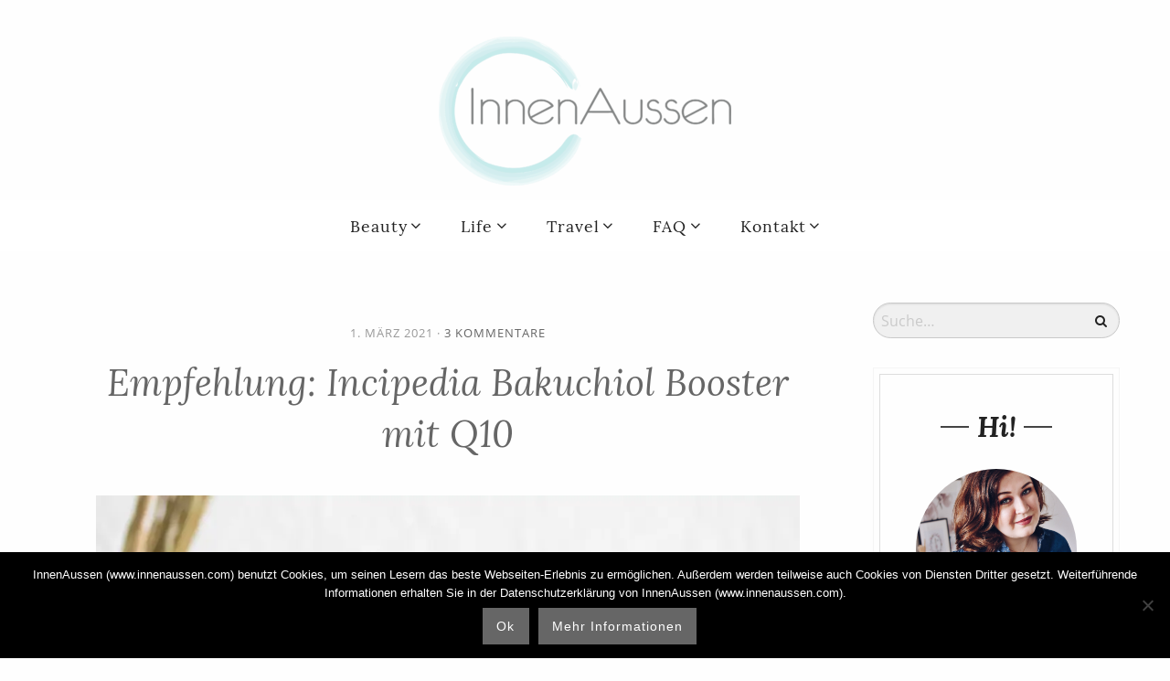

--- FILE ---
content_type: text/html; charset=UTF-8
request_url: https://www.innenaussen.com/2021/03/incipedia-bakuchiol-booster-mit-q10.html
body_size: 22272
content:
<!DOCTYPE html>
<!--[if IE 9]><html class="lt-ie10 no-js" lang="en" > <![endif]-->
    <html class="no-js" lang="de" >
    <head>
        <meta charset="utf-8">
        <meta http-equiv="X-UA-Compatible" content="IE=edge">
        <link rel="profile" href="http://gmpg.org/xfn/11" />
        <meta name="viewport" content="width=device-width">
        <script data-cfasync="false" data-no-defer="1" data-no-minify="1" data-no-optimize="1">var ewww_webp_supported=!1;function check_webp_feature(A,e){var w;e=void 0!==e?e:function(){},ewww_webp_supported?e(ewww_webp_supported):((w=new Image).onload=function(){ewww_webp_supported=0<w.width&&0<w.height,e&&e(ewww_webp_supported)},w.onerror=function(){e&&e(!1)},w.src="data:image/webp;base64,"+{alpha:"UklGRkoAAABXRUJQVlA4WAoAAAAQAAAAAAAAAAAAQUxQSAwAAAARBxAR/Q9ERP8DAABWUDggGAAAABQBAJ0BKgEAAQAAAP4AAA3AAP7mtQAAAA=="}[A])}check_webp_feature("alpha");</script><script data-cfasync="false" data-no-defer="1" data-no-minify="1" data-no-optimize="1">var Arrive=function(c,w){"use strict";if(c.MutationObserver&&"undefined"!=typeof HTMLElement){var r,a=0,u=(r=HTMLElement.prototype.matches||HTMLElement.prototype.webkitMatchesSelector||HTMLElement.prototype.mozMatchesSelector||HTMLElement.prototype.msMatchesSelector,{matchesSelector:function(e,t){return e instanceof HTMLElement&&r.call(e,t)},addMethod:function(e,t,r){var a=e[t];e[t]=function(){return r.length==arguments.length?r.apply(this,arguments):"function"==typeof a?a.apply(this,arguments):void 0}},callCallbacks:function(e,t){t&&t.options.onceOnly&&1==t.firedElems.length&&(e=[e[0]]);for(var r,a=0;r=e[a];a++)r&&r.callback&&r.callback.call(r.elem,r.elem);t&&t.options.onceOnly&&1==t.firedElems.length&&t.me.unbindEventWithSelectorAndCallback.call(t.target,t.selector,t.callback)},checkChildNodesRecursively:function(e,t,r,a){for(var i,n=0;i=e[n];n++)r(i,t,a)&&a.push({callback:t.callback,elem:i}),0<i.childNodes.length&&u.checkChildNodesRecursively(i.childNodes,t,r,a)},mergeArrays:function(e,t){var r,a={};for(r in e)e.hasOwnProperty(r)&&(a[r]=e[r]);for(r in t)t.hasOwnProperty(r)&&(a[r]=t[r]);return a},toElementsArray:function(e){return e=void 0!==e&&("number"!=typeof e.length||e===c)?[e]:e}}),e=(l.prototype.addEvent=function(e,t,r,a){a={target:e,selector:t,options:r,callback:a,firedElems:[]};return this._beforeAdding&&this._beforeAdding(a),this._eventsBucket.push(a),a},l.prototype.removeEvent=function(e){for(var t,r=this._eventsBucket.length-1;t=this._eventsBucket[r];r--)e(t)&&(this._beforeRemoving&&this._beforeRemoving(t),(t=this._eventsBucket.splice(r,1))&&t.length&&(t[0].callback=null))},l.prototype.beforeAdding=function(e){this._beforeAdding=e},l.prototype.beforeRemoving=function(e){this._beforeRemoving=e},l),t=function(i,n){var o=new e,l=this,s={fireOnAttributesModification:!1};return o.beforeAdding(function(t){var e=t.target;e!==c.document&&e!==c||(e=document.getElementsByTagName("html")[0]);var r=new MutationObserver(function(e){n.call(this,e,t)}),a=i(t.options);r.observe(e,a),t.observer=r,t.me=l}),o.beforeRemoving(function(e){e.observer.disconnect()}),this.bindEvent=function(e,t,r){t=u.mergeArrays(s,t);for(var a=u.toElementsArray(this),i=0;i<a.length;i++)o.addEvent(a[i],e,t,r)},this.unbindEvent=function(){var r=u.toElementsArray(this);o.removeEvent(function(e){for(var t=0;t<r.length;t++)if(this===w||e.target===r[t])return!0;return!1})},this.unbindEventWithSelectorOrCallback=function(r){var a=u.toElementsArray(this),i=r,e="function"==typeof r?function(e){for(var t=0;t<a.length;t++)if((this===w||e.target===a[t])&&e.callback===i)return!0;return!1}:function(e){for(var t=0;t<a.length;t++)if((this===w||e.target===a[t])&&e.selector===r)return!0;return!1};o.removeEvent(e)},this.unbindEventWithSelectorAndCallback=function(r,a){var i=u.toElementsArray(this);o.removeEvent(function(e){for(var t=0;t<i.length;t++)if((this===w||e.target===i[t])&&e.selector===r&&e.callback===a)return!0;return!1})},this},i=new function(){var s={fireOnAttributesModification:!1,onceOnly:!1,existing:!1};function n(e,t,r){return!(!u.matchesSelector(e,t.selector)||(e._id===w&&(e._id=a++),-1!=t.firedElems.indexOf(e._id)))&&(t.firedElems.push(e._id),!0)}var c=(i=new t(function(e){var t={attributes:!1,childList:!0,subtree:!0};return e.fireOnAttributesModification&&(t.attributes=!0),t},function(e,i){e.forEach(function(e){var t=e.addedNodes,r=e.target,a=[];null!==t&&0<t.length?u.checkChildNodesRecursively(t,i,n,a):"attributes"===e.type&&n(r,i)&&a.push({callback:i.callback,elem:r}),u.callCallbacks(a,i)})})).bindEvent;return i.bindEvent=function(e,t,r){t=void 0===r?(r=t,s):u.mergeArrays(s,t);var a=u.toElementsArray(this);if(t.existing){for(var i=[],n=0;n<a.length;n++)for(var o=a[n].querySelectorAll(e),l=0;l<o.length;l++)i.push({callback:r,elem:o[l]});if(t.onceOnly&&i.length)return r.call(i[0].elem,i[0].elem);setTimeout(u.callCallbacks,1,i)}c.call(this,e,t,r)},i},o=new function(){var a={};function i(e,t){return u.matchesSelector(e,t.selector)}var n=(o=new t(function(){return{childList:!0,subtree:!0}},function(e,r){e.forEach(function(e){var t=e.removedNodes,e=[];null!==t&&0<t.length&&u.checkChildNodesRecursively(t,r,i,e),u.callCallbacks(e,r)})})).bindEvent;return o.bindEvent=function(e,t,r){t=void 0===r?(r=t,a):u.mergeArrays(a,t),n.call(this,e,t,r)},o};d(HTMLElement.prototype),d(NodeList.prototype),d(HTMLCollection.prototype),d(HTMLDocument.prototype),d(Window.prototype);var n={};return s(i,n,"unbindAllArrive"),s(o,n,"unbindAllLeave"),n}function l(){this._eventsBucket=[],this._beforeAdding=null,this._beforeRemoving=null}function s(e,t,r){u.addMethod(t,r,e.unbindEvent),u.addMethod(t,r,e.unbindEventWithSelectorOrCallback),u.addMethod(t,r,e.unbindEventWithSelectorAndCallback)}function d(e){e.arrive=i.bindEvent,s(i,e,"unbindArrive"),e.leave=o.bindEvent,s(o,e,"unbindLeave")}}(window,void 0),ewww_webp_supported=!1;function check_webp_feature(e,t){var r;ewww_webp_supported?t(ewww_webp_supported):((r=new Image).onload=function(){ewww_webp_supported=0<r.width&&0<r.height,t(ewww_webp_supported)},r.onerror=function(){t(!1)},r.src="data:image/webp;base64,"+{alpha:"UklGRkoAAABXRUJQVlA4WAoAAAAQAAAAAAAAAAAAQUxQSAwAAAARBxAR/Q9ERP8DAABWUDggGAAAABQBAJ0BKgEAAQAAAP4AAA3AAP7mtQAAAA==",animation:"UklGRlIAAABXRUJQVlA4WAoAAAASAAAAAAAAAAAAQU5JTQYAAAD/////AABBTk1GJgAAAAAAAAAAAAAAAAAAAGQAAABWUDhMDQAAAC8AAAAQBxAREYiI/gcA"}[e])}function ewwwLoadImages(e){if(e){for(var t=document.querySelectorAll(".batch-image img, .image-wrapper a, .ngg-pro-masonry-item a, .ngg-galleria-offscreen-seo-wrapper a"),r=0,a=t.length;r<a;r++)ewwwAttr(t[r],"data-src",t[r].getAttribute("data-webp")),ewwwAttr(t[r],"data-thumbnail",t[r].getAttribute("data-webp-thumbnail"));for(var i=document.querySelectorAll("div.woocommerce-product-gallery__image"),r=0,a=i.length;r<a;r++)ewwwAttr(i[r],"data-thumb",i[r].getAttribute("data-webp-thumb"))}for(var n=document.querySelectorAll("video"),r=0,a=n.length;r<a;r++)ewwwAttr(n[r],"poster",e?n[r].getAttribute("data-poster-webp"):n[r].getAttribute("data-poster-image"));for(var o,l=document.querySelectorAll("img.ewww_webp_lazy_load"),r=0,a=l.length;r<a;r++)e&&(ewwwAttr(l[r],"data-lazy-srcset",l[r].getAttribute("data-lazy-srcset-webp")),ewwwAttr(l[r],"data-srcset",l[r].getAttribute("data-srcset-webp")),ewwwAttr(l[r],"data-lazy-src",l[r].getAttribute("data-lazy-src-webp")),ewwwAttr(l[r],"data-src",l[r].getAttribute("data-src-webp")),ewwwAttr(l[r],"data-orig-file",l[r].getAttribute("data-webp-orig-file")),ewwwAttr(l[r],"data-medium-file",l[r].getAttribute("data-webp-medium-file")),ewwwAttr(l[r],"data-large-file",l[r].getAttribute("data-webp-large-file")),null!=(o=l[r].getAttribute("srcset"))&&!1!==o&&o.includes("R0lGOD")&&ewwwAttr(l[r],"src",l[r].getAttribute("data-lazy-src-webp"))),l[r].className=l[r].className.replace(/\bewww_webp_lazy_load\b/,"");for(var s=document.querySelectorAll(".ewww_webp"),r=0,a=s.length;r<a;r++)e?(ewwwAttr(s[r],"srcset",s[r].getAttribute("data-srcset-webp")),ewwwAttr(s[r],"src",s[r].getAttribute("data-src-webp")),ewwwAttr(s[r],"data-orig-file",s[r].getAttribute("data-webp-orig-file")),ewwwAttr(s[r],"data-medium-file",s[r].getAttribute("data-webp-medium-file")),ewwwAttr(s[r],"data-large-file",s[r].getAttribute("data-webp-large-file")),ewwwAttr(s[r],"data-large_image",s[r].getAttribute("data-webp-large_image")),ewwwAttr(s[r],"data-src",s[r].getAttribute("data-webp-src"))):(ewwwAttr(s[r],"srcset",s[r].getAttribute("data-srcset-img")),ewwwAttr(s[r],"src",s[r].getAttribute("data-src-img"))),s[r].className=s[r].className.replace(/\bewww_webp\b/,"ewww_webp_loaded");window.jQuery&&jQuery.fn.isotope&&jQuery.fn.imagesLoaded&&(jQuery(".fusion-posts-container-infinite").imagesLoaded(function(){jQuery(".fusion-posts-container-infinite").hasClass("isotope")&&jQuery(".fusion-posts-container-infinite").isotope()}),jQuery(".fusion-portfolio:not(.fusion-recent-works) .fusion-portfolio-wrapper").imagesLoaded(function(){jQuery(".fusion-portfolio:not(.fusion-recent-works) .fusion-portfolio-wrapper").isotope()}))}function ewwwWebPInit(e){ewwwLoadImages(e),ewwwNggLoadGalleries(e),document.arrive(".ewww_webp",function(){ewwwLoadImages(e)}),document.arrive(".ewww_webp_lazy_load",function(){ewwwLoadImages(e)}),document.arrive("videos",function(){ewwwLoadImages(e)}),"loading"==document.readyState?document.addEventListener("DOMContentLoaded",ewwwJSONParserInit):("undefined"!=typeof galleries&&ewwwNggParseGalleries(e),ewwwWooParseVariations(e))}function ewwwAttr(e,t,r){null!=r&&!1!==r&&e.setAttribute(t,r)}function ewwwJSONParserInit(){"undefined"!=typeof galleries&&check_webp_feature("alpha",ewwwNggParseGalleries),check_webp_feature("alpha",ewwwWooParseVariations)}function ewwwWooParseVariations(e){if(e)for(var t=document.querySelectorAll("form.variations_form"),r=0,a=t.length;r<a;r++){var i=t[r].getAttribute("data-product_variations"),n=!1;try{for(var o in i=JSON.parse(i))void 0!==i[o]&&void 0!==i[o].image&&(void 0!==i[o].image.src_webp&&(i[o].image.src=i[o].image.src_webp,n=!0),void 0!==i[o].image.srcset_webp&&(i[o].image.srcset=i[o].image.srcset_webp,n=!0),void 0!==i[o].image.full_src_webp&&(i[o].image.full_src=i[o].image.full_src_webp,n=!0),void 0!==i[o].image.gallery_thumbnail_src_webp&&(i[o].image.gallery_thumbnail_src=i[o].image.gallery_thumbnail_src_webp,n=!0),void 0!==i[o].image.thumb_src_webp&&(i[o].image.thumb_src=i[o].image.thumb_src_webp,n=!0));n&&ewwwAttr(t[r],"data-product_variations",JSON.stringify(i))}catch(e){}}}function ewwwNggParseGalleries(e){if(e)for(var t in galleries){var r=galleries[t];galleries[t].images_list=ewwwNggParseImageList(r.images_list)}}function ewwwNggLoadGalleries(e){e&&document.addEventListener("ngg.galleria.themeadded",function(e,t){window.ngg_galleria._create_backup=window.ngg_galleria.create,window.ngg_galleria.create=function(e,t){var r=$(e).data("id");return galleries["gallery_"+r].images_list=ewwwNggParseImageList(galleries["gallery_"+r].images_list),window.ngg_galleria._create_backup(e,t)}})}function ewwwNggParseImageList(e){for(var t in e){var r=e[t];if(void 0!==r["image-webp"]&&(e[t].image=r["image-webp"],delete e[t]["image-webp"]),void 0!==r["thumb-webp"]&&(e[t].thumb=r["thumb-webp"],delete e[t]["thumb-webp"]),void 0!==r.full_image_webp&&(e[t].full_image=r.full_image_webp,delete e[t].full_image_webp),void 0!==r.srcsets)for(var a in r.srcsets)nggSrcset=r.srcsets[a],void 0!==r.srcsets[a+"-webp"]&&(e[t].srcsets[a]=r.srcsets[a+"-webp"],delete e[t].srcsets[a+"-webp"]);if(void 0!==r.full_srcsets)for(var i in r.full_srcsets)nggFSrcset=r.full_srcsets[i],void 0!==r.full_srcsets[i+"-webp"]&&(e[t].full_srcsets[i]=r.full_srcsets[i+"-webp"],delete e[t].full_srcsets[i+"-webp"])}return e}check_webp_feature("alpha",ewwwWebPInit);</script><meta name='robots' content='index, follow, max-image-preview:large, max-snippet:-1, max-video-preview:-1' />
	<style>img:is([sizes="auto" i], [sizes^="auto," i]) { contain-intrinsic-size: 3000px 1500px }</style>
	
	<!-- This site is optimized with the Yoast SEO Premium plugin v26.0 (Yoast SEO v26.0) - https://yoast.com/wordpress/plugins/seo/ -->
	<title>Empfehlung: Incipedia Bakuchiol Booster mit Q10 - InnenAussen</title>
	<meta name="description" content="Incipedia Bakuchiol Booster mit Q10 - Alternative zu Retinol, hautverfeinernd und sanft zur Haut." />
	<link rel="canonical" href="https://www.innenaussen.com/2021/03/incipedia-bakuchiol-booster-mit-q10.html" />
	<meta property="og:locale" content="de_DE" />
	<meta property="og:type" content="article" />
	<meta property="og:title" content="Empfehlung: Incipedia Bakuchiol Booster mit Q10" />
	<meta property="og:description" content="Incipedia Bakuchiol Booster mit Q10 - Alternative zu Retinol, hautverfeinernd und sanft zur Haut." />
	<meta property="og:url" content="https://www.innenaussen.com/2021/03/incipedia-bakuchiol-booster-mit-q10.html" />
	<meta property="og:site_name" content="InnenAussen" />
	<meta property="article:publisher" content="https://www.facebook.com/pages/Innen-und-Aussen/106155646094333" />
	<meta property="article:published_time" content="2021-03-01T15:26:49+00:00" />
	<meta property="og:image" content="https://www.innenaussen.com/wp-content/uploads/2021/03/Incipedia-Bakuchiol-Booster-07.jpg" />
	<meta property="og:image:width" content="2048" />
	<meta property="og:image:height" content="1365" />
	<meta property="og:image:type" content="image/jpeg" />
	<meta name="author" content="Karin" />
	<meta name="twitter:card" content="summary_large_image" />
	<meta name="twitter:creator" content="@innenaussen" />
	<meta name="twitter:site" content="@innenaussen" />
	<meta name="twitter:label1" content="Geschrieben von" />
	<meta name="twitter:data1" content="Karin" />
	<meta name="twitter:label2" content="Geschätzte Lesezeit" />
	<meta name="twitter:data2" content="4 Minuten" />
	<script type="application/ld+json" class="yoast-schema-graph">{"@context":"https://schema.org","@graph":[{"@type":"WebPage","@id":"https://www.innenaussen.com/2021/03/incipedia-bakuchiol-booster-mit-q10.html","url":"https://www.innenaussen.com/2021/03/incipedia-bakuchiol-booster-mit-q10.html","name":"Empfehlung: Incipedia Bakuchiol Booster mit Q10 - InnenAussen","isPartOf":{"@id":"https://www.innenaussen.com/#website"},"primaryImageOfPage":{"@id":"https://www.innenaussen.com/2021/03/incipedia-bakuchiol-booster-mit-q10.html#primaryimage"},"image":{"@id":"https://www.innenaussen.com/2021/03/incipedia-bakuchiol-booster-mit-q10.html#primaryimage"},"thumbnailUrl":"https://www.innenaussen.com/wp-content/uploads/2021/03/Incipedia-Bakuchiol-Booster-07.jpg","datePublished":"2021-03-01T15:26:49+00:00","author":{"@id":"https://www.innenaussen.com/#/schema/person/3569a60c63393e4c86ccf428ed44d0ed"},"description":"Incipedia Bakuchiol Booster mit Q10 - Alternative zu Retinol, hautverfeinernd und sanft zur Haut.","breadcrumb":{"@id":"https://www.innenaussen.com/2021/03/incipedia-bakuchiol-booster-mit-q10.html#breadcrumb"},"inLanguage":"de","potentialAction":[{"@type":"ReadAction","target":["https://www.innenaussen.com/2021/03/incipedia-bakuchiol-booster-mit-q10.html"]}]},{"@type":"ImageObject","inLanguage":"de","@id":"https://www.innenaussen.com/2021/03/incipedia-bakuchiol-booster-mit-q10.html#primaryimage","url":"https://www.innenaussen.com/wp-content/uploads/2021/03/Incipedia-Bakuchiol-Booster-07.jpg","contentUrl":"https://www.innenaussen.com/wp-content/uploads/2021/03/Incipedia-Bakuchiol-Booster-07.jpg","width":2048,"height":1365},{"@type":"BreadcrumbList","@id":"https://www.innenaussen.com/2021/03/incipedia-bakuchiol-booster-mit-q10.html#breadcrumb","itemListElement":[{"@type":"ListItem","position":1,"name":"Home","item":"https://www.innenaussen.com/"},{"@type":"ListItem","position":2,"name":"Empfehlung: Incipedia Bakuchiol Booster mit Q10"}]},{"@type":"WebSite","@id":"https://www.innenaussen.com/#website","url":"https://www.innenaussen.com/","name":"InnenAussen","description":"Blog about Beauty, Living &amp; Lifestyle","potentialAction":[{"@type":"SearchAction","target":{"@type":"EntryPoint","urlTemplate":"https://www.innenaussen.com/?s={search_term_string}"},"query-input":{"@type":"PropertyValueSpecification","valueRequired":true,"valueName":"search_term_string"}}],"inLanguage":"de"},{"@type":"Person","@id":"https://www.innenaussen.com/#/schema/person/3569a60c63393e4c86ccf428ed44d0ed","name":"Karin","image":{"@type":"ImageObject","inLanguage":"de","@id":"https://www.innenaussen.com/#/schema/person/image/","url":"https://secure.gravatar.com/avatar/d6f3a023154a24648343620152adae174d234e5a5b43e79a34faeaa966509188?s=96&d=mm&r=g","contentUrl":"https://secure.gravatar.com/avatar/d6f3a023154a24648343620152adae174d234e5a5b43e79a34faeaa966509188?s=96&d=mm&r=g","caption":"Karin"},"url":"https://www.innenaussen.com/author/paddy"}]}</script>
	<!-- / Yoast SEO Premium plugin. -->


<link rel="alternate" type="application/rss+xml" title="InnenAussen &raquo; Empfehlung: Incipedia Bakuchiol Booster mit Q10 Kommentar-Feed" href="https://www.innenaussen.com/2021/03/incipedia-bakuchiol-booster-mit-q10.html/feed" />
		<!-- This site uses the Google Analytics by MonsterInsights plugin v9.8.0 - Using Analytics tracking - https://www.monsterinsights.com/ -->
							<script src="//www.googletagmanager.com/gtag/js?id=G-QQRP2PDL68"  data-cfasync="false" data-wpfc-render="false" type="text/javascript" async></script>
			<script data-cfasync="false" data-wpfc-render="false" type="text/javascript">
				var mi_version = '9.8.0';
				var mi_track_user = true;
				var mi_no_track_reason = '';
								var MonsterInsightsDefaultLocations = {"page_location":"https:\/\/www.innenaussen.com\/2021\/03\/incipedia-bakuchiol-booster-mit-q10.html\/"};
								if ( typeof MonsterInsightsPrivacyGuardFilter === 'function' ) {
					var MonsterInsightsLocations = (typeof MonsterInsightsExcludeQuery === 'object') ? MonsterInsightsPrivacyGuardFilter( MonsterInsightsExcludeQuery ) : MonsterInsightsPrivacyGuardFilter( MonsterInsightsDefaultLocations );
				} else {
					var MonsterInsightsLocations = (typeof MonsterInsightsExcludeQuery === 'object') ? MonsterInsightsExcludeQuery : MonsterInsightsDefaultLocations;
				}

								var disableStrs = [
										'ga-disable-G-QQRP2PDL68',
									];

				/* Function to detect opted out users */
				function __gtagTrackerIsOptedOut() {
					for (var index = 0; index < disableStrs.length; index++) {
						if (document.cookie.indexOf(disableStrs[index] + '=true') > -1) {
							return true;
						}
					}

					return false;
				}

				/* Disable tracking if the opt-out cookie exists. */
				if (__gtagTrackerIsOptedOut()) {
					for (var index = 0; index < disableStrs.length; index++) {
						window[disableStrs[index]] = true;
					}
				}

				/* Opt-out function */
				function __gtagTrackerOptout() {
					for (var index = 0; index < disableStrs.length; index++) {
						document.cookie = disableStrs[index] + '=true; expires=Thu, 31 Dec 2099 23:59:59 UTC; path=/';
						window[disableStrs[index]] = true;
					}
				}

				if ('undefined' === typeof gaOptout) {
					function gaOptout() {
						__gtagTrackerOptout();
					}
				}
								window.dataLayer = window.dataLayer || [];

				window.MonsterInsightsDualTracker = {
					helpers: {},
					trackers: {},
				};
				if (mi_track_user) {
					function __gtagDataLayer() {
						dataLayer.push(arguments);
					}

					function __gtagTracker(type, name, parameters) {
						if (!parameters) {
							parameters = {};
						}

						if (parameters.send_to) {
							__gtagDataLayer.apply(null, arguments);
							return;
						}

						if (type === 'event') {
														parameters.send_to = monsterinsights_frontend.v4_id;
							var hookName = name;
							if (typeof parameters['event_category'] !== 'undefined') {
								hookName = parameters['event_category'] + ':' + name;
							}

							if (typeof MonsterInsightsDualTracker.trackers[hookName] !== 'undefined') {
								MonsterInsightsDualTracker.trackers[hookName](parameters);
							} else {
								__gtagDataLayer('event', name, parameters);
							}
							
						} else {
							__gtagDataLayer.apply(null, arguments);
						}
					}

					__gtagTracker('js', new Date());
					__gtagTracker('set', {
						'developer_id.dZGIzZG': true,
											});
					if ( MonsterInsightsLocations.page_location ) {
						__gtagTracker('set', MonsterInsightsLocations);
					}
										__gtagTracker('config', 'G-QQRP2PDL68', {"forceSSL":"true"} );
										window.gtag = __gtagTracker;										(function () {
						/* https://developers.google.com/analytics/devguides/collection/analyticsjs/ */
						/* ga and __gaTracker compatibility shim. */
						var noopfn = function () {
							return null;
						};
						var newtracker = function () {
							return new Tracker();
						};
						var Tracker = function () {
							return null;
						};
						var p = Tracker.prototype;
						p.get = noopfn;
						p.set = noopfn;
						p.send = function () {
							var args = Array.prototype.slice.call(arguments);
							args.unshift('send');
							__gaTracker.apply(null, args);
						};
						var __gaTracker = function () {
							var len = arguments.length;
							if (len === 0) {
								return;
							}
							var f = arguments[len - 1];
							if (typeof f !== 'object' || f === null || typeof f.hitCallback !== 'function') {
								if ('send' === arguments[0]) {
									var hitConverted, hitObject = false, action;
									if ('event' === arguments[1]) {
										if ('undefined' !== typeof arguments[3]) {
											hitObject = {
												'eventAction': arguments[3],
												'eventCategory': arguments[2],
												'eventLabel': arguments[4],
												'value': arguments[5] ? arguments[5] : 1,
											}
										}
									}
									if ('pageview' === arguments[1]) {
										if ('undefined' !== typeof arguments[2]) {
											hitObject = {
												'eventAction': 'page_view',
												'page_path': arguments[2],
											}
										}
									}
									if (typeof arguments[2] === 'object') {
										hitObject = arguments[2];
									}
									if (typeof arguments[5] === 'object') {
										Object.assign(hitObject, arguments[5]);
									}
									if ('undefined' !== typeof arguments[1].hitType) {
										hitObject = arguments[1];
										if ('pageview' === hitObject.hitType) {
											hitObject.eventAction = 'page_view';
										}
									}
									if (hitObject) {
										action = 'timing' === arguments[1].hitType ? 'timing_complete' : hitObject.eventAction;
										hitConverted = mapArgs(hitObject);
										__gtagTracker('event', action, hitConverted);
									}
								}
								return;
							}

							function mapArgs(args) {
								var arg, hit = {};
								var gaMap = {
									'eventCategory': 'event_category',
									'eventAction': 'event_action',
									'eventLabel': 'event_label',
									'eventValue': 'event_value',
									'nonInteraction': 'non_interaction',
									'timingCategory': 'event_category',
									'timingVar': 'name',
									'timingValue': 'value',
									'timingLabel': 'event_label',
									'page': 'page_path',
									'location': 'page_location',
									'title': 'page_title',
									'referrer' : 'page_referrer',
								};
								for (arg in args) {
																		if (!(!args.hasOwnProperty(arg) || !gaMap.hasOwnProperty(arg))) {
										hit[gaMap[arg]] = args[arg];
									} else {
										hit[arg] = args[arg];
									}
								}
								return hit;
							}

							try {
								f.hitCallback();
							} catch (ex) {
							}
						};
						__gaTracker.create = newtracker;
						__gaTracker.getByName = newtracker;
						__gaTracker.getAll = function () {
							return [];
						};
						__gaTracker.remove = noopfn;
						__gaTracker.loaded = true;
						window['__gaTracker'] = __gaTracker;
					})();
									} else {
										console.log("");
					(function () {
						function __gtagTracker() {
							return null;
						}

						window['__gtagTracker'] = __gtagTracker;
						window['gtag'] = __gtagTracker;
					})();
									}
			</script>
			
							<!-- / Google Analytics by MonsterInsights -->
		<link rel='stylesheet' id='wp-block-library-css' href='https://www.innenaussen.com/wp-includes/css/dist/block-library/style.min.css?ver=6.8.2' type='text/css' media='all' />
<style id='classic-theme-styles-inline-css' type='text/css'>
/*! This file is auto-generated */
.wp-block-button__link{color:#fff;background-color:#32373c;border-radius:9999px;box-shadow:none;text-decoration:none;padding:calc(.667em + 2px) calc(1.333em + 2px);font-size:1.125em}.wp-block-file__button{background:#32373c;color:#fff;text-decoration:none}
</style>
<style id='global-styles-inline-css' type='text/css'>
:root{--wp--preset--aspect-ratio--square: 1;--wp--preset--aspect-ratio--4-3: 4/3;--wp--preset--aspect-ratio--3-4: 3/4;--wp--preset--aspect-ratio--3-2: 3/2;--wp--preset--aspect-ratio--2-3: 2/3;--wp--preset--aspect-ratio--16-9: 16/9;--wp--preset--aspect-ratio--9-16: 9/16;--wp--preset--color--black: #000000;--wp--preset--color--cyan-bluish-gray: #abb8c3;--wp--preset--color--white: #ffffff;--wp--preset--color--pale-pink: #f78da7;--wp--preset--color--vivid-red: #cf2e2e;--wp--preset--color--luminous-vivid-orange: #ff6900;--wp--preset--color--luminous-vivid-amber: #fcb900;--wp--preset--color--light-green-cyan: #7bdcb5;--wp--preset--color--vivid-green-cyan: #00d084;--wp--preset--color--pale-cyan-blue: #8ed1fc;--wp--preset--color--vivid-cyan-blue: #0693e3;--wp--preset--color--vivid-purple: #9b51e0;--wp--preset--gradient--vivid-cyan-blue-to-vivid-purple: linear-gradient(135deg,rgba(6,147,227,1) 0%,rgb(155,81,224) 100%);--wp--preset--gradient--light-green-cyan-to-vivid-green-cyan: linear-gradient(135deg,rgb(122,220,180) 0%,rgb(0,208,130) 100%);--wp--preset--gradient--luminous-vivid-amber-to-luminous-vivid-orange: linear-gradient(135deg,rgba(252,185,0,1) 0%,rgba(255,105,0,1) 100%);--wp--preset--gradient--luminous-vivid-orange-to-vivid-red: linear-gradient(135deg,rgba(255,105,0,1) 0%,rgb(207,46,46) 100%);--wp--preset--gradient--very-light-gray-to-cyan-bluish-gray: linear-gradient(135deg,rgb(238,238,238) 0%,rgb(169,184,195) 100%);--wp--preset--gradient--cool-to-warm-spectrum: linear-gradient(135deg,rgb(74,234,220) 0%,rgb(151,120,209) 20%,rgb(207,42,186) 40%,rgb(238,44,130) 60%,rgb(251,105,98) 80%,rgb(254,248,76) 100%);--wp--preset--gradient--blush-light-purple: linear-gradient(135deg,rgb(255,206,236) 0%,rgb(152,150,240) 100%);--wp--preset--gradient--blush-bordeaux: linear-gradient(135deg,rgb(254,205,165) 0%,rgb(254,45,45) 50%,rgb(107,0,62) 100%);--wp--preset--gradient--luminous-dusk: linear-gradient(135deg,rgb(255,203,112) 0%,rgb(199,81,192) 50%,rgb(65,88,208) 100%);--wp--preset--gradient--pale-ocean: linear-gradient(135deg,rgb(255,245,203) 0%,rgb(182,227,212) 50%,rgb(51,167,181) 100%);--wp--preset--gradient--electric-grass: linear-gradient(135deg,rgb(202,248,128) 0%,rgb(113,206,126) 100%);--wp--preset--gradient--midnight: linear-gradient(135deg,rgb(2,3,129) 0%,rgb(40,116,252) 100%);--wp--preset--font-size--small: 13px;--wp--preset--font-size--medium: 20px;--wp--preset--font-size--large: 36px;--wp--preset--font-size--x-large: 42px;--wp--preset--spacing--20: 0.44rem;--wp--preset--spacing--30: 0.67rem;--wp--preset--spacing--40: 1rem;--wp--preset--spacing--50: 1.5rem;--wp--preset--spacing--60: 2.25rem;--wp--preset--spacing--70: 3.38rem;--wp--preset--spacing--80: 5.06rem;--wp--preset--shadow--natural: 6px 6px 9px rgba(0, 0, 0, 0.2);--wp--preset--shadow--deep: 12px 12px 50px rgba(0, 0, 0, 0.4);--wp--preset--shadow--sharp: 6px 6px 0px rgba(0, 0, 0, 0.2);--wp--preset--shadow--outlined: 6px 6px 0px -3px rgba(255, 255, 255, 1), 6px 6px rgba(0, 0, 0, 1);--wp--preset--shadow--crisp: 6px 6px 0px rgba(0, 0, 0, 1);}:where(.is-layout-flex){gap: 0.5em;}:where(.is-layout-grid){gap: 0.5em;}body .is-layout-flex{display: flex;}.is-layout-flex{flex-wrap: wrap;align-items: center;}.is-layout-flex > :is(*, div){margin: 0;}body .is-layout-grid{display: grid;}.is-layout-grid > :is(*, div){margin: 0;}:where(.wp-block-columns.is-layout-flex){gap: 2em;}:where(.wp-block-columns.is-layout-grid){gap: 2em;}:where(.wp-block-post-template.is-layout-flex){gap: 1.25em;}:where(.wp-block-post-template.is-layout-grid){gap: 1.25em;}.has-black-color{color: var(--wp--preset--color--black) !important;}.has-cyan-bluish-gray-color{color: var(--wp--preset--color--cyan-bluish-gray) !important;}.has-white-color{color: var(--wp--preset--color--white) !important;}.has-pale-pink-color{color: var(--wp--preset--color--pale-pink) !important;}.has-vivid-red-color{color: var(--wp--preset--color--vivid-red) !important;}.has-luminous-vivid-orange-color{color: var(--wp--preset--color--luminous-vivid-orange) !important;}.has-luminous-vivid-amber-color{color: var(--wp--preset--color--luminous-vivid-amber) !important;}.has-light-green-cyan-color{color: var(--wp--preset--color--light-green-cyan) !important;}.has-vivid-green-cyan-color{color: var(--wp--preset--color--vivid-green-cyan) !important;}.has-pale-cyan-blue-color{color: var(--wp--preset--color--pale-cyan-blue) !important;}.has-vivid-cyan-blue-color{color: var(--wp--preset--color--vivid-cyan-blue) !important;}.has-vivid-purple-color{color: var(--wp--preset--color--vivid-purple) !important;}.has-black-background-color{background-color: var(--wp--preset--color--black) !important;}.has-cyan-bluish-gray-background-color{background-color: var(--wp--preset--color--cyan-bluish-gray) !important;}.has-white-background-color{background-color: var(--wp--preset--color--white) !important;}.has-pale-pink-background-color{background-color: var(--wp--preset--color--pale-pink) !important;}.has-vivid-red-background-color{background-color: var(--wp--preset--color--vivid-red) !important;}.has-luminous-vivid-orange-background-color{background-color: var(--wp--preset--color--luminous-vivid-orange) !important;}.has-luminous-vivid-amber-background-color{background-color: var(--wp--preset--color--luminous-vivid-amber) !important;}.has-light-green-cyan-background-color{background-color: var(--wp--preset--color--light-green-cyan) !important;}.has-vivid-green-cyan-background-color{background-color: var(--wp--preset--color--vivid-green-cyan) !important;}.has-pale-cyan-blue-background-color{background-color: var(--wp--preset--color--pale-cyan-blue) !important;}.has-vivid-cyan-blue-background-color{background-color: var(--wp--preset--color--vivid-cyan-blue) !important;}.has-vivid-purple-background-color{background-color: var(--wp--preset--color--vivid-purple) !important;}.has-black-border-color{border-color: var(--wp--preset--color--black) !important;}.has-cyan-bluish-gray-border-color{border-color: var(--wp--preset--color--cyan-bluish-gray) !important;}.has-white-border-color{border-color: var(--wp--preset--color--white) !important;}.has-pale-pink-border-color{border-color: var(--wp--preset--color--pale-pink) !important;}.has-vivid-red-border-color{border-color: var(--wp--preset--color--vivid-red) !important;}.has-luminous-vivid-orange-border-color{border-color: var(--wp--preset--color--luminous-vivid-orange) !important;}.has-luminous-vivid-amber-border-color{border-color: var(--wp--preset--color--luminous-vivid-amber) !important;}.has-light-green-cyan-border-color{border-color: var(--wp--preset--color--light-green-cyan) !important;}.has-vivid-green-cyan-border-color{border-color: var(--wp--preset--color--vivid-green-cyan) !important;}.has-pale-cyan-blue-border-color{border-color: var(--wp--preset--color--pale-cyan-blue) !important;}.has-vivid-cyan-blue-border-color{border-color: var(--wp--preset--color--vivid-cyan-blue) !important;}.has-vivid-purple-border-color{border-color: var(--wp--preset--color--vivid-purple) !important;}.has-vivid-cyan-blue-to-vivid-purple-gradient-background{background: var(--wp--preset--gradient--vivid-cyan-blue-to-vivid-purple) !important;}.has-light-green-cyan-to-vivid-green-cyan-gradient-background{background: var(--wp--preset--gradient--light-green-cyan-to-vivid-green-cyan) !important;}.has-luminous-vivid-amber-to-luminous-vivid-orange-gradient-background{background: var(--wp--preset--gradient--luminous-vivid-amber-to-luminous-vivid-orange) !important;}.has-luminous-vivid-orange-to-vivid-red-gradient-background{background: var(--wp--preset--gradient--luminous-vivid-orange-to-vivid-red) !important;}.has-very-light-gray-to-cyan-bluish-gray-gradient-background{background: var(--wp--preset--gradient--very-light-gray-to-cyan-bluish-gray) !important;}.has-cool-to-warm-spectrum-gradient-background{background: var(--wp--preset--gradient--cool-to-warm-spectrum) !important;}.has-blush-light-purple-gradient-background{background: var(--wp--preset--gradient--blush-light-purple) !important;}.has-blush-bordeaux-gradient-background{background: var(--wp--preset--gradient--blush-bordeaux) !important;}.has-luminous-dusk-gradient-background{background: var(--wp--preset--gradient--luminous-dusk) !important;}.has-pale-ocean-gradient-background{background: var(--wp--preset--gradient--pale-ocean) !important;}.has-electric-grass-gradient-background{background: var(--wp--preset--gradient--electric-grass) !important;}.has-midnight-gradient-background{background: var(--wp--preset--gradient--midnight) !important;}.has-small-font-size{font-size: var(--wp--preset--font-size--small) !important;}.has-medium-font-size{font-size: var(--wp--preset--font-size--medium) !important;}.has-large-font-size{font-size: var(--wp--preset--font-size--large) !important;}.has-x-large-font-size{font-size: var(--wp--preset--font-size--x-large) !important;}
:where(.wp-block-post-template.is-layout-flex){gap: 1.25em;}:where(.wp-block-post-template.is-layout-grid){gap: 1.25em;}
:where(.wp-block-columns.is-layout-flex){gap: 2em;}:where(.wp-block-columns.is-layout-grid){gap: 2em;}
:root :where(.wp-block-pullquote){font-size: 1.5em;line-height: 1.6;}
</style>
<link rel='stylesheet' id='cpsh-shortcodes-css' href='https://www.innenaussen.com/wp-content/plugins/column-shortcodes//assets/css/shortcodes.css?ver=1.0.1' type='text/css' media='all' />
<link rel='stylesheet' id='cookie-notice-front-css' href='https://www.innenaussen.com/wp-content/plugins/cookie-notice/css/front.min.css?ver=2.5.7' type='text/css' media='all' />
<link rel='stylesheet' id='ohfuchs-live-css-css' href='https://www.innenaussen.com/wp-content/themes/ohfuchs-innenaussen-theme/assets/dist/live.min.css?v=0.0.13&#038;ver=6.8.2' type='text/css' media='all' />
<link rel='stylesheet' id='ohfuchs-fonts-css' href='https://www.innenaussen.com/wp-content/uploads/cached-scripts/google_font.css?ver=6.8.2' type='text/css' media='all' />
<link rel='stylesheet' id='ohfuchs-font-awesome-css' href='https://www.innenaussen.com/wp-content/uploads/cached-scripts/font-awesome.min.css?ver=6.8.2' type='text/css' media='all' />
<script type="text/javascript" src="https://www.innenaussen.com/wp-content/plugins/google-analytics-for-wordpress/assets/js/frontend-gtag.min.js?ver=9.8.0" id="monsterinsights-frontend-script-js" async="async" data-wp-strategy="async"></script>
<script data-cfasync="false" data-wpfc-render="false" type="text/javascript" id='monsterinsights-frontend-script-js-extra'>/* <![CDATA[ */
var monsterinsights_frontend = {"js_events_tracking":"true","download_extensions":"doc,pdf,ppt,zip,xls,docx,pptx,xlsx","inbound_paths":"[]","home_url":"https:\/\/www.innenaussen.com","hash_tracking":"false","v4_id":"G-QQRP2PDL68"};/* ]]> */
</script>
<script type="text/javascript" id="cookie-notice-front-js-before">
/* <![CDATA[ */
var cnArgs = {"ajaxUrl":"https:\/\/www.innenaussen.com\/wp-admin\/admin-ajax.php","nonce":"1d7c38c4d6","hideEffect":"fade","position":"bottom","onScroll":true,"onScrollOffset":100,"onClick":false,"cookieName":"cookie_notice_accepted","cookieTime":15811200,"cookieTimeRejected":2592000,"globalCookie":false,"redirection":false,"cache":true,"revokeCookies":false,"revokeCookiesOpt":"automatic"};
/* ]]> */
</script>
<script type="text/javascript" src="https://www.innenaussen.com/wp-content/plugins/cookie-notice/js/front.min.js?ver=2.5.7" id="cookie-notice-front-js"></script>
<script type="text/javascript" src="https://www.innenaussen.com/wp-includes/js/jquery/jquery.min.js?ver=3.7.1" id="jquery-core-js"></script>
<script type="text/javascript" src="https://www.innenaussen.com/wp-includes/js/jquery/jquery-migrate.min.js?ver=3.4.1" id="jquery-migrate-js"></script>
<script type="text/javascript" id="ohfuchs-live-js-js-extra">
/* <![CDATA[ */
var ohfuchs = {"async":"https:\/\/www.innenaussen.com\/wp-content\/themes\/ohfuchs-innenaussen-theme\/assets\/dist\/async.min.js?v=0.0.13","template_directory":"https:\/\/www.innenaussen.com\/wp-content\/themes\/ohfuchs-innenaussen-theme\/","ajaxurl":"\/wp-admin\/admin-ajax.php","nonce":"b9398a4e9e","bloginfo":{"url":"https:\/\/www.innenaussen.com"},"cond":{"is_single":true,"is_page":false,"is_singular":true,"is_home":false,"is_category":false,"is_archive":false,"is_search":false},"permalink":"https:\/\/www.innenaussen.com\/2021\/03\/incipedia-bakuchiol-booster-mit-q10.html"};
/* ]]> */
</script>
<script type="text/javascript" src="https://www.innenaussen.com/wp-content/themes/ohfuchs-innenaussen-theme/assets/dist/live.min.js?v=0.0.13" id="ohfuchs-live-js-js"></script>
<link rel="https://api.w.org/" href="https://www.innenaussen.com/wp-json/" /><link rel="alternate" title="JSON" type="application/json" href="https://www.innenaussen.com/wp-json/wp/v2/posts/132722" /><link rel="EditURI" type="application/rsd+xml" title="RSD" href="https://www.innenaussen.com/xmlrpc.php?rsd" />
<meta name="generator" content="WordPress 6.8.2" />
<link rel='shortlink' href='https://www.innenaussen.com/?p=132722' />
<link rel="alternate" title="oEmbed (JSON)" type="application/json+oembed" href="https://www.innenaussen.com/wp-json/oembed/1.0/embed?url=https%3A%2F%2Fwww.innenaussen.com%2F2021%2F03%2Fincipedia-bakuchiol-booster-mit-q10.html" />
<link rel="alternate" title="oEmbed (XML)" type="text/xml+oembed" href="https://www.innenaussen.com/wp-json/oembed/1.0/embed?url=https%3A%2F%2Fwww.innenaussen.com%2F2021%2F03%2Fincipedia-bakuchiol-booster-mit-q10.html&#038;format=xml" />
<script type="text/javascript">//<![CDATA[
  function external_links_in_new_windows_loop() {
    if (!document.links) {
      document.links = document.getElementsByTagName('a');
    }
    var change_link = false;
    var force = '';
    var ignore = '';

    for (var t=0; t<document.links.length; t++) {
      var all_links = document.links[t];
      change_link = false;
      
      if(document.links[t].hasAttribute('onClick') == false) {
        // forced if the address starts with http (or also https), but does not link to the current domain
        if(all_links.href.search(/^http/) != -1 && all_links.href.search('www.innenaussen.com') == -1 && all_links.href.search(/^#/) == -1) {
          // console.log('Changed ' + all_links.href);
          change_link = true;
        }
          
        if(force != '' && all_links.href.search(force) != -1) {
          // forced
          // console.log('force ' + all_links.href);
          change_link = true;
        }
        
        if(ignore != '' && all_links.href.search(ignore) != -1) {
          // console.log('ignore ' + all_links.href);
          // ignored
          change_link = false;
        }

        if(change_link == true) {
          // console.log('Changed ' + all_links.href);
          document.links[t].setAttribute('onClick', 'javascript:window.open(\'' + all_links.href.replace(/'/g, '') + '\', \'_blank\', \'noopener\'); return false;');
          document.links[t].removeAttribute('target');
        }
      }
    }
  }
  
  // Load
  function external_links_in_new_windows_load(func)
  {  
    var oldonload = window.onload;
    if (typeof window.onload != 'function'){
      window.onload = func;
    } else {
      window.onload = function(){
        oldonload();
        func();
      }
    }
  }

  external_links_in_new_windows_load(external_links_in_new_windows_loop);
  //]]></script>

      <meta name="onesignal" content="wordpress-plugin"/>
            <script>

      window.OneSignalDeferred = window.OneSignalDeferred || [];

      OneSignalDeferred.push(function(OneSignal) {
        var oneSignal_options = {};
        window._oneSignalInitOptions = oneSignal_options;

        oneSignal_options['serviceWorkerParam'] = { scope: '/' };
oneSignal_options['serviceWorkerPath'] = 'OneSignalSDKWorker.js.php';

        OneSignal.Notifications.setDefaultUrl("https://www.innenaussen.com");

        oneSignal_options['wordpress'] = true;
oneSignal_options['appId'] = '039e575a-09ca-44d8-9bf3-4ce07cadddee';
oneSignal_options['allowLocalhostAsSecureOrigin'] = true;
oneSignal_options['welcomeNotification'] = { };
oneSignal_options['welcomeNotification']['title'] = "InnenAussen - Blog about Beauty, Travel &amp; Lifestyle";
oneSignal_options['welcomeNotification']['message'] = "Danke fürs Abonnieren";
oneSignal_options['welcomeNotification']['url'] = "https://www.innenaussen.com";
oneSignal_options['path'] = "https://www.innenaussen.com/wp-content/plugins/onesignal-free-web-push-notifications/sdk_files/";
oneSignal_options['safari_web_id'] = "web.onesignal.auto.45e32f52-047f-48ea-8b6f-5a9d2fcde2db";
oneSignal_options['promptOptions'] = { };
oneSignal_options['notifyButton'] = { };
oneSignal_options['notifyButton']['enable'] = true;
oneSignal_options['notifyButton']['position'] = 'bottom-right';
oneSignal_options['notifyButton']['theme'] = 'inverse';
oneSignal_options['notifyButton']['size'] = 'small';
oneSignal_options['notifyButton']['displayPredicate'] = function() {
              return !OneSignal.User.PushSubscription.optedIn;
            };
oneSignal_options['notifyButton']['showCredit'] = false;
oneSignal_options['notifyButton']['text'] = {};
oneSignal_options['notifyButton']['text']['tip.state.unsubscribed'] = 'Benachrichtigungen abonnieren';
oneSignal_options['notifyButton']['text']['tip.state.subscribed'] = 'Du hast die Benachrichtigungen abonniert';
oneSignal_options['notifyButton']['text']['tip.state.blocked'] = 'Du hast de Benachrichtigungen deaktiviert';
oneSignal_options['notifyButton']['text']['message.action.subscribed'] = 'Danke fürs abonnieren';
oneSignal_options['notifyButton']['text']['message.action.resubscribed'] = 'Du hast die Benachrichtigungen abonniert';
oneSignal_options['notifyButton']['text']['message.action.unsubscribed'] = 'Du wirst keine Benachrichtigungen erhalten';
oneSignal_options['notifyButton']['text']['dialog.main.title'] = 'InnenAussen';
oneSignal_options['notifyButton']['text']['dialog.main.button.subscribe'] = 'Abonnieren';
oneSignal_options['notifyButton']['text']['dialog.main.button.unsubscribe'] = 'Abmelden';
oneSignal_options['notifyButton']['text']['dialog.blocked.title'] = 'Benachrichtigungen aktivieren';
              OneSignal.init(window._oneSignalInitOptions);
                    });

      function documentInitOneSignal() {
        var oneSignal_elements = document.getElementsByClassName("OneSignal-prompt");

        var oneSignalLinkClickHandler = function(event) { OneSignal.Notifications.requestPermission(); event.preventDefault(); };        for(var i = 0; i < oneSignal_elements.length; i++)
          oneSignal_elements[i].addEventListener('click', oneSignalLinkClickHandler, false);
      }

      if (document.readyState === 'complete') {
           documentInitOneSignal();
      }
      else {
           window.addEventListener("load", function(event){
               documentInitOneSignal();
          });
      }
    </script>
<link rel="icon" href="https://www.innenaussen.com/wp-content/uploads/2017/07/cropped-InnenAussenICON_RGB-96x96.png" sizes="32x32" />
<link rel="icon" href="https://www.innenaussen.com/wp-content/uploads/2017/07/cropped-InnenAussenICON_RGB-320x320.png" sizes="192x192" />
<link rel="apple-touch-icon" href="https://www.innenaussen.com/wp-content/uploads/2017/07/cropped-InnenAussenICON_RGB-320x320.png" />
<meta name="msapplication-TileImage" content="https://www.innenaussen.com/wp-content/uploads/2017/07/cropped-InnenAussenICON_RGB-320x320.png" />
    </head>
    <body class="wp-singular post-template-default single single-post postid-132722 single-format-standard wp-theme-ohfuchs-innenaussen-theme cookies-not-set">
<script data-cfasync="false" data-no-defer="1" data-no-minify="1" data-no-optimize="1">if(typeof ewww_webp_supported==="undefined"){var ewww_webp_supported=!1}if(ewww_webp_supported){document.body.classList.add("webp-support")}</script>
        <div id="sb-site">
<div class="row nav-height-fix">
</div>
<div class="text-center pt-large">
  <a title="Zur Startseite" href="https://www.innenaussen.com">
    <img title="InnenAussen" alt="Blog about Beauty, Living &amp; Lifestyle" sizes="(max-width:20rem) 50vw, 20rem" class="logo ewww_webp" style="max-width: 20rem;" itemprop="image" srcset="[data-uri] 1w" src="[data-uri]" data-src-img="https://www.innenaussen.com/wp-content/uploads/2017/07/InnenAussen_RGB.png" data-src-webp="https://www.innenaussen.com/wp-content/uploads/2017/07/InnenAussen_RGB.png.webp" data-srcset-webp="https://www.innenaussen.com/wp-content/uploads/2017/07/InnenAussen_RGB.png.webp 1975w, https://www.innenaussen.com/wp-content/uploads/2017/07/InnenAussen_RGB-320x163.png.webp 320w, https://www.innenaussen.com/wp-content/uploads/2017/07/InnenAussen_RGB-768x391.png.webp 768w, https://www.innenaussen.com/wp-content/uploads/2017/07/InnenAussen_RGB-640x326.png.webp 640w, https://www.innenaussen.com/wp-content/uploads/2017/07/InnenAussen_RGB-96x49.png.webp 96w, https://www.innenaussen.com/wp-content/uploads/2017/07/InnenAussen_RGB-1024x521.png.webp 1024w, https://www.innenaussen.com/wp-content/uploads/2017/07/InnenAussen_RGB-1280x651.png.webp 1280w, https://www.innenaussen.com/wp-content/uploads/2017/07/InnenAussen_RGB-1920x977.png.webp 1920w" data-srcset-img="https://www.innenaussen.com/wp-content/uploads/2017/07/InnenAussen_RGB.png 1975w, https://www.innenaussen.com/wp-content/uploads/2017/07/InnenAussen_RGB-320x163.png 320w, https://www.innenaussen.com/wp-content/uploads/2017/07/InnenAussen_RGB-768x391.png 768w, https://www.innenaussen.com/wp-content/uploads/2017/07/InnenAussen_RGB-640x326.png 640w, https://www.innenaussen.com/wp-content/uploads/2017/07/InnenAussen_RGB-96x49.png 96w, https://www.innenaussen.com/wp-content/uploads/2017/07/InnenAussen_RGB-1024x521.png 1024w, https://www.innenaussen.com/wp-content/uploads/2017/07/InnenAussen_RGB-1280x651.png 1280w, https://www.innenaussen.com/wp-content/uploads/2017/07/InnenAussen_RGB-1920x977.png 1920w" data-eio="j" /><noscript><img title="InnenAussen" alt="Blog about Beauty, Living &amp; Lifestyle" sizes="(max-width:20rem) 50vw, 20rem" class="logo" style="max-width: 20rem;" itemprop="image" srcset="https://www.innenaussen.com/wp-content/uploads/2017/07/InnenAussen_RGB.png 1975w, https://www.innenaussen.com/wp-content/uploads/2017/07/InnenAussen_RGB-320x163.png 320w, https://www.innenaussen.com/wp-content/uploads/2017/07/InnenAussen_RGB-768x391.png 768w, https://www.innenaussen.com/wp-content/uploads/2017/07/InnenAussen_RGB-640x326.png 640w, https://www.innenaussen.com/wp-content/uploads/2017/07/InnenAussen_RGB-96x49.png 96w, https://www.innenaussen.com/wp-content/uploads/2017/07/InnenAussen_RGB-1024x521.png 1024w, https://www.innenaussen.com/wp-content/uploads/2017/07/InnenAussen_RGB-1280x651.png 1280w, https://www.innenaussen.com/wp-content/uploads/2017/07/InnenAussen_RGB-1920x977.png 1920w" src="https://www.innenaussen.com/wp-content/uploads/2017/07/InnenAussen_RGB.png" /></noscript>  </a>
</div>
<div id="navigation-large" class="hide-for-print" >
  <div class="row collapse">
    <nav role="navigation " class="menu-navigation text-center">
        <ul id="menu-hauptmenue" class="menu"><li id="menu-item-75577" class="menu-item menu-item-type-taxonomy menu-item-object-category current-post-ancestor menu-item-has-children menu-item-75577"><a href="https://www.innenaussen.com/category/beauty">Beauty</a>
<ul class="sub-menu">
	<li id="menu-item-75579" class="menu-item menu-item-type-taxonomy menu-item-object-category menu-item-75579"><a href="https://www.innenaussen.com/category/beauty/drogerie">Drogerie</a></li>
	<li id="menu-item-75580" class="menu-item menu-item-type-taxonomy menu-item-object-category menu-item-75580"><a href="https://www.innenaussen.com/category/beauty/parfuemerie">Parfümerie</a></li>
</ul>
</li>
<li id="menu-item-75582" class="menu-item menu-item-type-taxonomy menu-item-object-category menu-item-has-children menu-item-75582"><a href="https://www.innenaussen.com/category/life">Life</a>
<ul class="sub-menu">
	<li id="menu-item-75584" class="menu-item menu-item-type-taxonomy menu-item-object-category menu-item-75584"><a href="https://www.innenaussen.com/category/life/lifestyle">Lifestyle</a></li>
	<li id="menu-item-75585" class="menu-item menu-item-type-taxonomy menu-item-object-category menu-item-75585"><a href="https://www.innenaussen.com/category/life/living">Living</a></li>
	<li id="menu-item-75583" class="menu-item menu-item-type-taxonomy menu-item-object-category menu-item-75583"><a href="https://www.innenaussen.com/category/life/fashion">Fashion</a></li>
</ul>
</li>
<li id="menu-item-75589" class="menu-item menu-item-type-taxonomy menu-item-object-category menu-item-has-children menu-item-75589"><a href="https://www.innenaussen.com/category/travel">Travel</a>
<ul class="sub-menu">
	<li id="menu-item-75586" class="menu-item menu-item-type-taxonomy menu-item-object-category menu-item-75586"><a href="https://www.innenaussen.com/category/travel/deutschland">Deutschland</a></li>
	<li id="menu-item-75587" class="menu-item menu-item-type-taxonomy menu-item-object-category menu-item-75587"><a href="https://www.innenaussen.com/category/travel/europa">Europa</a></li>
	<li id="menu-item-75590" class="menu-item menu-item-type-taxonomy menu-item-object-category menu-item-75590"><a href="https://www.innenaussen.com/category/travel/welt">Welt</a></li>
	<li id="menu-item-75588" class="menu-item menu-item-type-taxonomy menu-item-object-category menu-item-75588"><a href="https://www.innenaussen.com/category/travel/events">Events</a></li>
</ul>
</li>
<li id="menu-item-75591" class="menu-item menu-item-type-post_type menu-item-object-page menu-item-has-children menu-item-75591"><a href="https://www.innenaussen.com/transparenz">FAQ</a>
<ul class="sub-menu">
	<li id="menu-item-75592" class="menu-item menu-item-type-post_type menu-item-object-page menu-item-75592"><a href="https://www.innenaussen.com/transparenz">Transparenz</a></li>
</ul>
</li>
<li id="menu-item-75594" class="menu-item menu-item-type-post_type menu-item-object-page menu-item-has-children menu-item-75594"><a href="https://www.innenaussen.com/impressum">Kontakt</a>
<ul class="sub-menu">
	<li id="menu-item-75596" class="menu-item menu-item-type-post_type menu-item-object-page menu-item-75596"><a href="https://www.innenaussen.com/uber-uns">About</a></li>
	<li id="menu-item-75597" class="menu-item menu-item-type-post_type menu-item-object-page menu-item-75597"><a href="https://www.innenaussen.com/impressum">Impressum</a></li>
	<li id="menu-item-75595" class="menu-item menu-item-type-post_type menu-item-object-page menu-item-privacy-policy menu-item-75595"><a rel="privacy-policy" href="https://www.innenaussen.com/datenschutz">Datenschutz</a></li>
</ul>
</li>
</ul>    </nav>
  </div>
</div>

	<main>

		<div class="row">

			<div class="medium-18 large-16 large-offset-1 columns">
				<section class="main pt pb" id="sidebar-anchor">

  <article class="the-article mb post-132722 post type-post status-publish format-standard has-post-thumbnail hentry category-pflege image-landscape">

    <header class="pt mb text-center">

      <div class="meta-text smaller">
        <span class="time">1. März 2021</span>

                  &middot; <a href="#comments">3 Kommentare</a>
              </div>

      <h1>
        <a href="https://www.innenaussen.com/2021/03/incipedia-bakuchiol-booster-mit-q10.html" rel="bookmark" title="Permanent Link to Empfehlung: Incipedia Bakuchiol Booster mit Q10">Empfehlung: Incipedia Bakuchiol Booster mit Q10</a>
      </h1>

      
    </header>

    <img width="2048" height="1365" src="[data-uri]" class="attachment-post-thumbnail size-post-thumbnail wp-post-image ewww_webp" alt="" decoding="async" fetchpriority="high" srcset="[data-uri] 1w" sizes="(min-width:64em) 49em,(min-width:47.5em) 50vw, 100vw" data-src-img="https://www.innenaussen.com/wp-content/uploads/2021/03/Incipedia-Bakuchiol-Booster-07.jpg" data-src-webp="https://www.innenaussen.com/wp-content/uploads/2021/03/Incipedia-Bakuchiol-Booster-07.jpg.webp" data-srcset-webp="https://www.innenaussen.com/wp-content/uploads/2021/03/Incipedia-Bakuchiol-Booster-07.jpg.webp 2048w, https://www.innenaussen.com/wp-content/uploads/2021/03/Incipedia-Bakuchiol-Booster-07-320x213.jpg.webp 320w, https://www.innenaussen.com/wp-content/uploads/2021/03/Incipedia-Bakuchiol-Booster-07-640x427.jpg.webp 640w, https://www.innenaussen.com/wp-content/uploads/2021/03/Incipedia-Bakuchiol-Booster-07-768x512.jpg.webp 768w, https://www.innenaussen.com/wp-content/uploads/2021/03/Incipedia-Bakuchiol-Booster-07-1536x1024.jpg.webp 1536w, https://www.innenaussen.com/wp-content/uploads/2021/03/Incipedia-Bakuchiol-Booster-07-96x64.jpg.webp 96w, https://www.innenaussen.com/wp-content/uploads/2021/03/Incipedia-Bakuchiol-Booster-07-1024x683.jpg.webp 1024w, https://www.innenaussen.com/wp-content/uploads/2021/03/Incipedia-Bakuchiol-Booster-07-1280x853.jpg.webp 1280w, https://www.innenaussen.com/wp-content/uploads/2021/03/Incipedia-Bakuchiol-Booster-07-1920x1280.jpg.webp 1920w" data-srcset-img="https://www.innenaussen.com/wp-content/uploads/2021/03/Incipedia-Bakuchiol-Booster-07.jpg 2048w, https://www.innenaussen.com/wp-content/uploads/2021/03/Incipedia-Bakuchiol-Booster-07-320x213.jpg 320w, https://www.innenaussen.com/wp-content/uploads/2021/03/Incipedia-Bakuchiol-Booster-07-640x427.jpg 640w, https://www.innenaussen.com/wp-content/uploads/2021/03/Incipedia-Bakuchiol-Booster-07-768x512.jpg 768w, https://www.innenaussen.com/wp-content/uploads/2021/03/Incipedia-Bakuchiol-Booster-07-1536x1024.jpg 1536w, https://www.innenaussen.com/wp-content/uploads/2021/03/Incipedia-Bakuchiol-Booster-07-96x64.jpg 96w, https://www.innenaussen.com/wp-content/uploads/2021/03/Incipedia-Bakuchiol-Booster-07-1024x683.jpg 1024w, https://www.innenaussen.com/wp-content/uploads/2021/03/Incipedia-Bakuchiol-Booster-07-1280x853.jpg 1280w, https://www.innenaussen.com/wp-content/uploads/2021/03/Incipedia-Bakuchiol-Booster-07-1920x1280.jpg 1920w" data-eio="j" /><noscript><img width="2048" height="1365" src="https://www.innenaussen.com/wp-content/uploads/2021/03/Incipedia-Bakuchiol-Booster-07.jpg" class="attachment-post-thumbnail size-post-thumbnail wp-post-image" alt="" decoding="async" fetchpriority="high" srcset="https://www.innenaussen.com/wp-content/uploads/2021/03/Incipedia-Bakuchiol-Booster-07.jpg 2048w, https://www.innenaussen.com/wp-content/uploads/2021/03/Incipedia-Bakuchiol-Booster-07-320x213.jpg 320w, https://www.innenaussen.com/wp-content/uploads/2021/03/Incipedia-Bakuchiol-Booster-07-640x427.jpg 640w, https://www.innenaussen.com/wp-content/uploads/2021/03/Incipedia-Bakuchiol-Booster-07-768x512.jpg 768w, https://www.innenaussen.com/wp-content/uploads/2021/03/Incipedia-Bakuchiol-Booster-07-1536x1024.jpg 1536w, https://www.innenaussen.com/wp-content/uploads/2021/03/Incipedia-Bakuchiol-Booster-07-96x64.jpg 96w, https://www.innenaussen.com/wp-content/uploads/2021/03/Incipedia-Bakuchiol-Booster-07-1024x683.jpg 1024w, https://www.innenaussen.com/wp-content/uploads/2021/03/Incipedia-Bakuchiol-Booster-07-1280x853.jpg 1280w, https://www.innenaussen.com/wp-content/uploads/2021/03/Incipedia-Bakuchiol-Booster-07-1920x1280.jpg 1920w" sizes="(min-width:64em) 49em,(min-width:47.5em) 50vw, 100vw" /></noscript>
    <div class="entry mt mb">
      <p>Bakuchiol ist eine sanfte Alternative zu Retinol. Im neuen Incipedia Bakuchiol Booster mit Q10 ist es in einer Konzentration von 1% vorhanden. Ich durfte es vorab schon ausprobieren.<span id="more-132722"></span></p>
<p><a href="https://www.innenaussen.com/wp-content/uploads/2021/03/Incipedia-Bakuchiol-Booster-10.jpg"><img decoding="async" class="alignnone wp-image-132724 size-medium-image ewww_webp" title="Incipedia Bakuchiol Booster" src="[data-uri]" alt="" width="640" height="960" srcset="[data-uri] 1w" sizes="(min-width:64em) 49em,(min-width:47.5em) 50vw, 100vw" data-src-img="https://www.innenaussen.com/wp-content/uploads/2021/03/Incipedia-Bakuchiol-Booster-10-640x960.jpg" data-src-webp="https://www.innenaussen.com/wp-content/uploads/2021/03/Incipedia-Bakuchiol-Booster-10-640x960.jpg.webp" data-srcset-webp="https://www.innenaussen.com/wp-content/uploads/2021/03/Incipedia-Bakuchiol-Booster-10-640x960.jpg.webp 640w, https://www.innenaussen.com/wp-content/uploads/2021/03/Incipedia-Bakuchiol-Booster-10-320x480.jpg.webp 320w, https://www.innenaussen.com/wp-content/uploads/2021/03/Incipedia-Bakuchiol-Booster-10-768x1152.jpg.webp 768w, https://www.innenaussen.com/wp-content/uploads/2021/03/Incipedia-Bakuchiol-Booster-10-1024x1536.jpg.webp 1024w, https://www.innenaussen.com/wp-content/uploads/2021/03/Incipedia-Bakuchiol-Booster-10-96x144.jpg.webp 96w, https://www.innenaussen.com/wp-content/uploads/2021/03/Incipedia-Bakuchiol-Booster-10-1280x1920.jpg.webp 1280w, https://www.innenaussen.com/wp-content/uploads/2021/03/Incipedia-Bakuchiol-Booster-10.jpg.webp 1365w" data-srcset-img="https://www.innenaussen.com/wp-content/uploads/2021/03/Incipedia-Bakuchiol-Booster-10-640x960.jpg 640w, https://www.innenaussen.com/wp-content/uploads/2021/03/Incipedia-Bakuchiol-Booster-10-320x480.jpg 320w, https://www.innenaussen.com/wp-content/uploads/2021/03/Incipedia-Bakuchiol-Booster-10-768x1152.jpg 768w, https://www.innenaussen.com/wp-content/uploads/2021/03/Incipedia-Bakuchiol-Booster-10-1024x1536.jpg 1024w, https://www.innenaussen.com/wp-content/uploads/2021/03/Incipedia-Bakuchiol-Booster-10-96x144.jpg 96w, https://www.innenaussen.com/wp-content/uploads/2021/03/Incipedia-Bakuchiol-Booster-10-1280x1920.jpg 1280w, https://www.innenaussen.com/wp-content/uploads/2021/03/Incipedia-Bakuchiol-Booster-10.jpg 1365w" data-eio="j" /><noscript><img decoding="async" class="alignnone wp-image-132724 size-medium-image" title="Incipedia Bakuchiol Booster" src="https://www.innenaussen.com/wp-content/uploads/2021/03/Incipedia-Bakuchiol-Booster-10-640x960.jpg" alt="" width="640" height="960" srcset="https://www.innenaussen.com/wp-content/uploads/2021/03/Incipedia-Bakuchiol-Booster-10-640x960.jpg 640w, https://www.innenaussen.com/wp-content/uploads/2021/03/Incipedia-Bakuchiol-Booster-10-320x480.jpg 320w, https://www.innenaussen.com/wp-content/uploads/2021/03/Incipedia-Bakuchiol-Booster-10-768x1152.jpg 768w, https://www.innenaussen.com/wp-content/uploads/2021/03/Incipedia-Bakuchiol-Booster-10-1024x1536.jpg 1024w, https://www.innenaussen.com/wp-content/uploads/2021/03/Incipedia-Bakuchiol-Booster-10-96x144.jpg 96w, https://www.innenaussen.com/wp-content/uploads/2021/03/Incipedia-Bakuchiol-Booster-10-1280x1920.jpg 1280w, https://www.innenaussen.com/wp-content/uploads/2021/03/Incipedia-Bakuchiol-Booster-10.jpg 1365w" sizes="(min-width:64em) 49em,(min-width:47.5em) 50vw, 100vw" /></noscript></a></p>
<p>Incipedia Bakuchiol Booster mit Q10 || PR-Sample<br />
Preis 34,95€ (am 1.März 2021 für 31,55€)<br />
<a href="https://www.incipedia.de/produkt/incipedia-booster/" target="_blank" rel="noopener">Nur online bei Incipedia erhältlich</a><br />
Vegan, Made in Germany, tierversuchsfrei<br />
30ml in einer Braunglasflasche mit Pipette.</p>
<p>Ich habe euch ja <a href="https://www.innenaussen.com/2020/09/incipedia-gesichtspflege.html" target="_blank" rel="noopener">hier die ersten drei Produkte von Incipedia</a> vorgestellt, die ich regelmäßig benutze und euch nur empfehlen kann!<br />
Alle Produkte sind vegan, tierversuchsfrei, made in Germany und dermatologisch getestet. Theoretisch wären die Produkte auch als Naturkosmetik zertifizierbar, dieser Prozess ist aber extrem kostspielig, was für die kleine Marke aktuell noch nicht im Budget liegt. Es wird auf Nachhaltigkeit gesetzt, drei der Produkte sind deshalb in Braunglas verpackt.</p>
<p>Kleiner Hinweis zu den Preisen: Sie produziert in kleinen Absatzmengen, es steht kein Vertrieb, kein Investor dahinter. Neuentwicklungen werden durch den Verkaufs des aktuellen Bestandes finanziert. Bitte vergleicht die Marke nicht mit riesigen Playern. Da sie außerdem auf eine sinnvolle und gute Wirkstoffkonzentration setzt, ist es für mich auch logisch, dass hier kein Produkt 5€ kosten kann.</p>
<p><a href="https://www.innenaussen.com/wp-content/uploads/2021/03/Incipedia-Bakuchiol-Booster-05.jpg"><img decoding="async" class="alignnone wp-image-132725 size-medium-image ewww_webp" title="Incipedia Bakuchiol Booster" src="[data-uri]" alt="" width="640" height="960" srcset="[data-uri] 1w" sizes="(min-width:64em) 49em,(min-width:47.5em) 50vw, 100vw" data-src-img="https://www.innenaussen.com/wp-content/uploads/2021/03/Incipedia-Bakuchiol-Booster-05-640x960.jpg" data-src-webp="https://www.innenaussen.com/wp-content/uploads/2021/03/Incipedia-Bakuchiol-Booster-05-640x960.jpg.webp" data-srcset-webp="https://www.innenaussen.com/wp-content/uploads/2021/03/Incipedia-Bakuchiol-Booster-05-640x960.jpg.webp 640w, https://www.innenaussen.com/wp-content/uploads/2021/03/Incipedia-Bakuchiol-Booster-05-320x480.jpg.webp 320w, https://www.innenaussen.com/wp-content/uploads/2021/03/Incipedia-Bakuchiol-Booster-05-768x1152.jpg.webp 768w, https://www.innenaussen.com/wp-content/uploads/2021/03/Incipedia-Bakuchiol-Booster-05-1024x1536.jpg.webp 1024w, https://www.innenaussen.com/wp-content/uploads/2021/03/Incipedia-Bakuchiol-Booster-05-96x144.jpg.webp 96w, https://www.innenaussen.com/wp-content/uploads/2021/03/Incipedia-Bakuchiol-Booster-05-1280x1920.jpg.webp 1280w, https://www.innenaussen.com/wp-content/uploads/2021/03/Incipedia-Bakuchiol-Booster-05.jpg.webp 1365w" data-srcset-img="https://www.innenaussen.com/wp-content/uploads/2021/03/Incipedia-Bakuchiol-Booster-05-640x960.jpg 640w, https://www.innenaussen.com/wp-content/uploads/2021/03/Incipedia-Bakuchiol-Booster-05-320x480.jpg 320w, https://www.innenaussen.com/wp-content/uploads/2021/03/Incipedia-Bakuchiol-Booster-05-768x1152.jpg 768w, https://www.innenaussen.com/wp-content/uploads/2021/03/Incipedia-Bakuchiol-Booster-05-1024x1536.jpg 1024w, https://www.innenaussen.com/wp-content/uploads/2021/03/Incipedia-Bakuchiol-Booster-05-96x144.jpg 96w, https://www.innenaussen.com/wp-content/uploads/2021/03/Incipedia-Bakuchiol-Booster-05-1280x1920.jpg 1280w, https://www.innenaussen.com/wp-content/uploads/2021/03/Incipedia-Bakuchiol-Booster-05.jpg 1365w" data-eio="j" /><noscript><img decoding="async" class="alignnone wp-image-132725 size-medium-image" title="Incipedia Bakuchiol Booster" src="https://www.innenaussen.com/wp-content/uploads/2021/03/Incipedia-Bakuchiol-Booster-05-640x960.jpg" alt="" width="640" height="960" srcset="https://www.innenaussen.com/wp-content/uploads/2021/03/Incipedia-Bakuchiol-Booster-05-640x960.jpg 640w, https://www.innenaussen.com/wp-content/uploads/2021/03/Incipedia-Bakuchiol-Booster-05-320x480.jpg 320w, https://www.innenaussen.com/wp-content/uploads/2021/03/Incipedia-Bakuchiol-Booster-05-768x1152.jpg 768w, https://www.innenaussen.com/wp-content/uploads/2021/03/Incipedia-Bakuchiol-Booster-05-1024x1536.jpg 1024w, https://www.innenaussen.com/wp-content/uploads/2021/03/Incipedia-Bakuchiol-Booster-05-96x144.jpg 96w, https://www.innenaussen.com/wp-content/uploads/2021/03/Incipedia-Bakuchiol-Booster-05-1280x1920.jpg 1280w, https://www.innenaussen.com/wp-content/uploads/2021/03/Incipedia-Bakuchiol-Booster-05.jpg 1365w" sizes="(min-width:64em) 49em,(min-width:47.5em) 50vw, 100vw" /></noscript></a></p>
<p><span style="text-decoration: underline;">Inhaltsstoffe</span><br />
<i>Caprylic/Capric Triglyceride (Neutralöl), Coco-Caprylate/Caprate (Natürlicher Emulgator), Bakuchiol (1% Bachukiol), Ubiquinone (1% Q10), Tocopherol (Vitamin E), Helianthus Annuus Seed Oil (Sonnenblumenöl), Astaxanthin (Anti-Oxidant), Carthamus Tinctorius Seed Oil (Distelöl)</i></p>
<p>Das muss man erstmal nachmachen: Lediglich 8 Inhaltsstoffe sind enthalten und alle bieten einen Mehrwert für die Haut. Neutralöl, Distel- und Sonnenblumenöl dienen als Träger und sind natürlich auch bei sensibler sowie trockener Haut geeignet. Tocopherol und Astaxanthin (rote Tönung) wirken antioxidativ und mildern Entzündungen, erhöhen die Widerstandskraft der Haut durch UV-bedingte Schäden.</p>
<p>Q10 ist in Hautpflege sehr bekannt. Es ist Bestandteil jeder menschlichen Zelle in den Mitochondrien und fördert die Zellregeneration. Die gelbe Färbung von Q10 zusammen mit der roten Farbe von Astaxanthin ergibt dann die orangene Farbe des Boosters. Keine Sorge, es verfärbt die Haut nicht.</p>
<p><a href="https://www.innenaussen.com/wp-content/uploads/2021/03/Incipedia-Bakuchiol-Booster-04.jpg"><img loading="lazy" decoding="async" class="alignnone wp-image-132726 size-medium-image ewww_webp" title="Incipedia Bakuchiol Booster" src="[data-uri]" alt="" width="640" height="960" srcset="[data-uri] 1w" sizes="auto, (min-width:64em) 49em,(min-width:47.5em) 50vw, 100vw" data-src-img="https://www.innenaussen.com/wp-content/uploads/2021/03/Incipedia-Bakuchiol-Booster-04-640x960.jpg" data-src-webp="https://www.innenaussen.com/wp-content/uploads/2021/03/Incipedia-Bakuchiol-Booster-04-640x960.jpg.webp" data-srcset-webp="https://www.innenaussen.com/wp-content/uploads/2021/03/Incipedia-Bakuchiol-Booster-04-640x960.jpg.webp 640w, https://www.innenaussen.com/wp-content/uploads/2021/03/Incipedia-Bakuchiol-Booster-04-320x480.jpg.webp 320w, https://www.innenaussen.com/wp-content/uploads/2021/03/Incipedia-Bakuchiol-Booster-04-768x1152.jpg.webp 768w, https://www.innenaussen.com/wp-content/uploads/2021/03/Incipedia-Bakuchiol-Booster-04-1024x1536.jpg.webp 1024w, https://www.innenaussen.com/wp-content/uploads/2021/03/Incipedia-Bakuchiol-Booster-04-96x144.jpg.webp 96w, https://www.innenaussen.com/wp-content/uploads/2021/03/Incipedia-Bakuchiol-Booster-04-1280x1920.jpg.webp 1280w, https://www.innenaussen.com/wp-content/uploads/2021/03/Incipedia-Bakuchiol-Booster-04.jpg.webp 1365w" data-srcset-img="https://www.innenaussen.com/wp-content/uploads/2021/03/Incipedia-Bakuchiol-Booster-04-640x960.jpg 640w, https://www.innenaussen.com/wp-content/uploads/2021/03/Incipedia-Bakuchiol-Booster-04-320x480.jpg 320w, https://www.innenaussen.com/wp-content/uploads/2021/03/Incipedia-Bakuchiol-Booster-04-768x1152.jpg 768w, https://www.innenaussen.com/wp-content/uploads/2021/03/Incipedia-Bakuchiol-Booster-04-1024x1536.jpg 1024w, https://www.innenaussen.com/wp-content/uploads/2021/03/Incipedia-Bakuchiol-Booster-04-96x144.jpg 96w, https://www.innenaussen.com/wp-content/uploads/2021/03/Incipedia-Bakuchiol-Booster-04-1280x1920.jpg 1280w, https://www.innenaussen.com/wp-content/uploads/2021/03/Incipedia-Bakuchiol-Booster-04.jpg 1365w" data-eio="j" /><noscript><img loading="lazy" decoding="async" class="alignnone wp-image-132726 size-medium-image" title="Incipedia Bakuchiol Booster" src="https://www.innenaussen.com/wp-content/uploads/2021/03/Incipedia-Bakuchiol-Booster-04-640x960.jpg" alt="" width="640" height="960" srcset="https://www.innenaussen.com/wp-content/uploads/2021/03/Incipedia-Bakuchiol-Booster-04-640x960.jpg 640w, https://www.innenaussen.com/wp-content/uploads/2021/03/Incipedia-Bakuchiol-Booster-04-320x480.jpg 320w, https://www.innenaussen.com/wp-content/uploads/2021/03/Incipedia-Bakuchiol-Booster-04-768x1152.jpg 768w, https://www.innenaussen.com/wp-content/uploads/2021/03/Incipedia-Bakuchiol-Booster-04-1024x1536.jpg 1024w, https://www.innenaussen.com/wp-content/uploads/2021/03/Incipedia-Bakuchiol-Booster-04-96x144.jpg 96w, https://www.innenaussen.com/wp-content/uploads/2021/03/Incipedia-Bakuchiol-Booster-04-1280x1920.jpg 1280w, https://www.innenaussen.com/wp-content/uploads/2021/03/Incipedia-Bakuchiol-Booster-04.jpg 1365w" sizes="auto, (min-width:64em) 49em,(min-width:47.5em) 50vw, 100vw" /></noscript></a></p>
<p><span style="text-decoration: underline;">Zu Bakuchiol zitiere ich mich einfach mal selbst</span></p>
<p>&#8222;<em>Bakuchiol ist eine [chemische] Verbindung, die natürlich in den Samen und Blättern der Pflanze Psoralea corylifolia (Bakuchi-Samenöl) auf dem indischen Subkontinent vorkommt. In der Hautpflege wirkt es wie ein Retinoid-Analogon, imitiert also die Wirkung von Retinol, ersetzt es aber nicht. </em><em>Es stimuliert die Produktion von Kollagen, reduziert feine Linien und Falten. Es wurde außerdem bewiesen, dass es das Auftreten von Hautschäden durch UV-Strahlung wie etwa Hyperpigmentierung reduziert. Es ist entzündungshemmend und antioxidativ. </em><em>Bakuchiol führt jedoch zu weniger Schuppung, Stechen, Brennen und Juckreiz der Haut und ist am Morgen und Abend anwendbar, da es gegenüber UV-Strahlung unempfindlich ist. Es ist sogar bei sensibler Haut verträglich. Es kann zudem mit Vitamin C oder BHA kombiniert werden.</em>&#8220;</p>
<p><a href="https://www.innenaussen.com/2020/09/bakuchiol-produkte-meine-favoriten.html" target="_blank" rel="noopener">Hier habe ich euch fünf andere Marken mit Bakuchiol</a> vorgestellt. Alle fünf schlägt der Booster, was die Inhaltsstoffe und das Hautgefühl angeht. Wenn ich mich für eines meiner sechs Bakuchiolprodukte entscheiden müsste, dann wird es definitiv der Booster von Incipedia.</p>
<p><a href="https://www.innenaussen.com/wp-content/uploads/2021/03/Incipedia-Bakuchiol-Booster-01.jpg"><img loading="lazy" decoding="async" class="alignnone wp-image-132727 size-medium-image ewww_webp" title="Incipedia Bakuchiol Booster" src="[data-uri]" alt="" width="640" height="427" srcset="[data-uri] 1w" sizes="auto, (min-width:64em) 49em,(min-width:47.5em) 50vw, 100vw" data-src-img="https://www.innenaussen.com/wp-content/uploads/2021/03/Incipedia-Bakuchiol-Booster-01-640x427.jpg" data-src-webp="https://www.innenaussen.com/wp-content/uploads/2021/03/Incipedia-Bakuchiol-Booster-01-640x427.jpg.webp" data-srcset-webp="https://www.innenaussen.com/wp-content/uploads/2021/03/Incipedia-Bakuchiol-Booster-01-640x427.jpg.webp 640w, https://www.innenaussen.com/wp-content/uploads/2021/03/Incipedia-Bakuchiol-Booster-01-320x213.jpg.webp 320w, https://www.innenaussen.com/wp-content/uploads/2021/03/Incipedia-Bakuchiol-Booster-01-768x512.jpg.webp 768w, https://www.innenaussen.com/wp-content/uploads/2021/03/Incipedia-Bakuchiol-Booster-01-1536x1024.jpg.webp 1536w, https://www.innenaussen.com/wp-content/uploads/2021/03/Incipedia-Bakuchiol-Booster-01-96x64.jpg.webp 96w, https://www.innenaussen.com/wp-content/uploads/2021/03/Incipedia-Bakuchiol-Booster-01-1024x683.jpg.webp 1024w, https://www.innenaussen.com/wp-content/uploads/2021/03/Incipedia-Bakuchiol-Booster-01-1280x853.jpg.webp 1280w, https://www.innenaussen.com/wp-content/uploads/2021/03/Incipedia-Bakuchiol-Booster-01-1920x1280.jpg.webp 1920w, https://www.innenaussen.com/wp-content/uploads/2021/03/Incipedia-Bakuchiol-Booster-01.jpg.webp 2048w" data-srcset-img="https://www.innenaussen.com/wp-content/uploads/2021/03/Incipedia-Bakuchiol-Booster-01-640x427.jpg 640w, https://www.innenaussen.com/wp-content/uploads/2021/03/Incipedia-Bakuchiol-Booster-01-320x213.jpg 320w, https://www.innenaussen.com/wp-content/uploads/2021/03/Incipedia-Bakuchiol-Booster-01-768x512.jpg 768w, https://www.innenaussen.com/wp-content/uploads/2021/03/Incipedia-Bakuchiol-Booster-01-1536x1024.jpg 1536w, https://www.innenaussen.com/wp-content/uploads/2021/03/Incipedia-Bakuchiol-Booster-01-96x64.jpg 96w, https://www.innenaussen.com/wp-content/uploads/2021/03/Incipedia-Bakuchiol-Booster-01-1024x683.jpg 1024w, https://www.innenaussen.com/wp-content/uploads/2021/03/Incipedia-Bakuchiol-Booster-01-1280x853.jpg 1280w, https://www.innenaussen.com/wp-content/uploads/2021/03/Incipedia-Bakuchiol-Booster-01-1920x1280.jpg 1920w, https://www.innenaussen.com/wp-content/uploads/2021/03/Incipedia-Bakuchiol-Booster-01.jpg 2048w" data-eio="j" /><noscript><img loading="lazy" decoding="async" class="alignnone wp-image-132727 size-medium-image" title="Incipedia Bakuchiol Booster" src="https://www.innenaussen.com/wp-content/uploads/2021/03/Incipedia-Bakuchiol-Booster-01-640x427.jpg" alt="" width="640" height="427" srcset="https://www.innenaussen.com/wp-content/uploads/2021/03/Incipedia-Bakuchiol-Booster-01-640x427.jpg 640w, https://www.innenaussen.com/wp-content/uploads/2021/03/Incipedia-Bakuchiol-Booster-01-320x213.jpg 320w, https://www.innenaussen.com/wp-content/uploads/2021/03/Incipedia-Bakuchiol-Booster-01-768x512.jpg 768w, https://www.innenaussen.com/wp-content/uploads/2021/03/Incipedia-Bakuchiol-Booster-01-1536x1024.jpg 1536w, https://www.innenaussen.com/wp-content/uploads/2021/03/Incipedia-Bakuchiol-Booster-01-96x64.jpg 96w, https://www.innenaussen.com/wp-content/uploads/2021/03/Incipedia-Bakuchiol-Booster-01-1024x683.jpg 1024w, https://www.innenaussen.com/wp-content/uploads/2021/03/Incipedia-Bakuchiol-Booster-01-1280x853.jpg 1280w, https://www.innenaussen.com/wp-content/uploads/2021/03/Incipedia-Bakuchiol-Booster-01-1920x1280.jpg 1920w, https://www.innenaussen.com/wp-content/uploads/2021/03/Incipedia-Bakuchiol-Booster-01.jpg 2048w" sizes="auto, (min-width:64em) 49em,(min-width:47.5em) 50vw, 100vw" /></noscript></a></p>
<p><span style="text-decoration: underline;">Anwendung</span><br />
Man kann es pur direkt auf der Haut auftragen oder mit der liebsten Creme vermischen. Ich habe beides ausprobiert, auch unter Make-Up.  Es ist nicht ölig, zieht schnell ein. Es zaubert ein tolles Hautgefühl. Pro Anwendung nehme ich am Tag 3 Tropfen, am Abend 5 Tropfen.</p>
<h4><strong><span style="text-decoration: underline;">Fazit Incipedia Bakuchiol Booster</span></strong></h4>
<p>Ich bin ein großer Fan von Bakuchiol, da ich es problemlos vertrage, selbst bei täglicher Anwendung. Der Incipedia Bakuchiol Booster mit Q10 funktioniert hervorragend, zieht schnell ein, macht auch unter Make-Up keine Probleme. Die Inhaltsstoffe sind ein Traum. Ein innovativer Booster, den ihr euch wirklich anschauen solltet!</p>
    </div>

          <p class="postmetadata meta-text text-center hashtag-a">Themen:  <a href="https://www.innenaussen.com/category/beauty/pflege" rel="category tag">Pflege</a></p>
    
    <footer>
      <div class="text-center post-share large">
        <div class="font-serif font-em">
          Dir hat der Artikel gefallen?<br/>Sag's weiter oder <a href="#respond">schreibe</a> einen Kommentar!
        </div>
        <div class="icons larger a-hover-black">
          <a class="larger" data-ohfuchs-share="facebook" data-ohfuchs-share-url="https://www.innenaussen.com/2021/03/incipedia-bakuchiol-booster-mit-q10.html"><i class="fa fa-facebook"></i></a>
          <a class="larger" data-ohfuchs-share="twitter" data-ohfuchs-share-url="https://www.innenaussen.com/2021/03/incipedia-bakuchiol-booster-mit-q10.html"><i class="fa fa-twitter"></i></a>
          <a class="larger" data-ohfuchs-share="pinterest" data-ohfuchs-share-url="https://www.innenaussen.com/2021/03/incipedia-bakuchiol-booster-mit-q10.html"><i class="fa fa-pinterest"></i></a>
          <a class="larger" data-ohfuchs-share="whatsapp" data-ohfuchs-share-url="https://www.innenaussen.com/2021/03/incipedia-bakuchiol-booster-mit-q10.html"><i class="fa fa-whatsapp"></i></a>
        </div>
      </div>
    </footer>
  </article>


      <section id="related-to-post">
      <div class="row mt mb">
        <div class="column mb">
          <h3>Das könnte dir auch gefallen... </h3>
        </div>
                  <div class="column small-24 large-8">
            <a class="featured-image" href="https://www.innenaussen.com/2013/03/glam-glow-super-mud-clearing-treatment.html" title="Glam Glow Super-Mud Clearing Treatment">
              <img itemprop="image" srcset="[data-uri] 1w" src="[data-uri]" sizes="(min-width:64em) 49em,(min-width:47.5em) 50vw, 100vw" data-src-img="https://www.innenaussen.com/wp-content/uploads/2013/03/IMG_7687.jpg" data-src-webp="https://www.innenaussen.com/wp-content/uploads/2013/03/IMG_7687.jpg.webp" data-srcset-webp="https://www.innenaussen.com/wp-content/uploads/2013/03/IMG_7687.jpg.webp 829w, https://www.innenaussen.com/wp-content/uploads/2013/03/IMG_7687-300x277.jpg.webp 300w" data-srcset-img="https://www.innenaussen.com/wp-content/uploads/2013/03/IMG_7687.jpg 829w, https://www.innenaussen.com/wp-content/uploads/2013/03/IMG_7687-300x277.jpg 300w" data-eio="j" class="ewww_webp" /><noscript><img itemprop="image" srcset="https://www.innenaussen.com/wp-content/uploads/2013/03/IMG_7687.jpg 829w, https://www.innenaussen.com/wp-content/uploads/2013/03/IMG_7687-300x277.jpg 300w" src="https://www.innenaussen.com/wp-content/uploads/2013/03/IMG_7687.jpg" sizes="(min-width:64em) 49em,(min-width:47.5em) 50vw, 100vw" /></noscript>            </a>
            <p class="subtext post-title small">
              <a href="https://www.innenaussen.com/2013/03/glam-glow-super-mud-clearing-treatment.html" title="Glam Glow Super-Mud Clearing Treatment">
                Glam Glow Super-Mud Clearing Treatment              </a>
            </p>
          </div>
                  <div class="column small-24 large-8">
            <a class="featured-image" href="https://www.innenaussen.com/2010/12/turchen-nr-2.html" title="Türchen Nr.2">
              <img itemprop="image" srcset="[data-uri] 1w" src="[data-uri]" sizes="(min-width:64em) 49em,(min-width:47.5em) 50vw, 100vw" data-src-img="https://www.innenaussen.com/wp-content/uploads/2010/12/IMG_2461.jpg" data-src-webp="https://www.innenaussen.com/wp-content/uploads/2010/12/IMG_2461.jpg.webp" data-srcset-webp="https://www.innenaussen.com/wp-content/uploads/2010/12/IMG_2461.jpg.webp 400w, https://www.innenaussen.com/wp-content/uploads/2010/12/IMG_2461-320x296.jpg.webp 320w, https://www.innenaussen.com/wp-content/uploads/2010/12/IMG_2461-96x89.jpg.webp 96w" data-srcset-img="https://www.innenaussen.com/wp-content/uploads/2010/12/IMG_2461.jpg 400w, https://www.innenaussen.com/wp-content/uploads/2010/12/IMG_2461-320x296.jpg 320w, https://www.innenaussen.com/wp-content/uploads/2010/12/IMG_2461-96x89.jpg 96w" data-eio="j" class="ewww_webp" /><noscript><img itemprop="image" srcset="https://www.innenaussen.com/wp-content/uploads/2010/12/IMG_2461.jpg 400w, https://www.innenaussen.com/wp-content/uploads/2010/12/IMG_2461-320x296.jpg 320w, https://www.innenaussen.com/wp-content/uploads/2010/12/IMG_2461-96x89.jpg 96w" src="https://www.innenaussen.com/wp-content/uploads/2010/12/IMG_2461.jpg" sizes="(min-width:64em) 49em,(min-width:47.5em) 50vw, 100vw" /></noscript>            </a>
            <p class="subtext post-title small">
              <a href="https://www.innenaussen.com/2010/12/turchen-nr-2.html" title="Türchen Nr.2">
                Türchen Nr.2              </a>
            </p>
          </div>
                  <div class="column small-24 large-8">
            <a class="featured-image" href="https://www.innenaussen.com/2018/09/loreal-paris-elvital-dream-length-steam-mask.html" title="L&#039;Oréal Paris ELVITAL Dream Length Steam Mask">
                              <div style="background-size:cover; background-repeat:no-repeat; background-position:center center; background-color:#ddd;" class="responsive-image" data-srcset="https://www.innenaussen.com/wp-content/uploads/2018/08/Loreal-Paris-ELVITAL-Dream-Length-Steam-Mask-InnenAussen-3.jpg 3000w, https://www.innenaussen.com/wp-content/uploads/2018/08/Loreal-Paris-ELVITAL-Dream-Length-Steam-Mask-InnenAussen-3-320x213.jpg 320w, https://www.innenaussen.com/wp-content/uploads/2018/08/Loreal-Paris-ELVITAL-Dream-Length-Steam-Mask-InnenAussen-3-768x512.jpg 768w, https://www.innenaussen.com/wp-content/uploads/2018/08/Loreal-Paris-ELVITAL-Dream-Length-Steam-Mask-InnenAussen-3-640x427.jpg 640w, https://www.innenaussen.com/wp-content/uploads/2018/08/Loreal-Paris-ELVITAL-Dream-Length-Steam-Mask-InnenAussen-3-96x64.jpg 96w, https://www.innenaussen.com/wp-content/uploads/2018/08/Loreal-Paris-ELVITAL-Dream-Length-Steam-Mask-InnenAussen-3-1024x683.jpg 1024w, https://www.innenaussen.com/wp-content/uploads/2018/08/Loreal-Paris-ELVITAL-Dream-Length-Steam-Mask-InnenAussen-3-1280x853.jpg 1280w, https://www.innenaussen.com/wp-content/uploads/2018/08/Loreal-Paris-ELVITAL-Dream-Length-Steam-Mask-InnenAussen-3-1920x1280.jpg 1920w" data-responsive-background-ratio="1.5" ></div><meta itemprop="image" content="https://www.innenaussen.com/wp-content/uploads/2018/08/Loreal-Paris-ELVITAL-Dream-Length-Steam-Mask-InnenAussen-3.jpg"></meta>                          </a>
            <p class="subtext post-title small">
              <a href="https://www.innenaussen.com/2018/09/loreal-paris-elvital-dream-length-steam-mask.html" title="L&#039;Oréal Paris ELVITAL Dream Length Steam Mask">
                L'Oréal Paris ELVITAL Dream Length Steam Mask              </a>
            </p>
          </div>
              </div>
    </section>
  

  <section class="comments-section">
		<div class="the-response mb pt" id="respond">

		<h1>Hinterlasse einen Kommentar</h1>

		<div id="cancel-comment-reply">
			<small><a rel="nofollow" id="cancel-comment-reply-link" href="/2021/03/incipedia-bakuchiol-booster-mit-q10.html#respond" style="display:none;">Hier klicken, um das Antworten abzubrechen.</a></small>
		</div>

		
			<form action="https://www.innenaussen.com/wp-comments-post.php" method="post" class="commentform">

        
						<input type="text" name="author"  id="author" value=""        placeholder="Name (benötigt)" />
						<input type="text" name="email"   id="email"  value=""  placeholder="Mail (wird nicht veröffentlicht) (benötigt)" />
						<input type="text" name="url"     id="url"    value=""   placeholder="Website"/>

        
				<textarea name="comment" id="comment" cols="58" rows="10" tabindex="4" placeholder="Deine Nachricht (benötigt)"></textarea>

        <input name="submit" type="submit" id="submit" tabindex="5" class="button" style="margin:10px 0;" value="Kommentar senden" />

        <input type='hidden' name='comment_post_ID' value='132722' id='comment_post_ID' />
<input type='hidden' name='comment_parent' id='comment_parent' value='0' />

				<p style="display: none;"><input type="hidden" id="akismet_comment_nonce" name="akismet_comment_nonce" value="b7206ccd26" /></p><p style="display: none !important;" class="akismet-fields-container" data-prefix="ak_"><label>&#916;<textarea name="ak_hp_textarea" cols="45" rows="8" maxlength="100"></textarea></label><input type="hidden" id="ak_js_1" name="ak_js" value="144"/><script>document.getElementById( "ak_js_1" ).setAttribute( "value", ( new Date() ).getTime() );</script></p>
			</form>

			
	</div>
	<div class="the-comments mt">

	<h1 class="text-center">Kommentare</h1>


	

					<p class="text-center sub-text">3 Kommentare</p>
		

		<ol class="commentlist">
					<li class="comment even thread-even depth-1" id="comment-664917">
				<div id="div-comment-664917" class="comment-body">
				<div class="comment-author vcard">
			<img alt='' src='https://secure.gravatar.com/avatar/61f8e9d5a0e625600fa4f341e15d17ec008b73fab2e50a8d4f85546429410f4c?s=128&#038;d=mm&#038;r=g' srcset='https://secure.gravatar.com/avatar/61f8e9d5a0e625600fa4f341e15d17ec008b73fab2e50a8d4f85546429410f4c?s=256&#038;d=mm&#038;r=g 2x' class='avatar avatar-128 photo' height='128' width='128' loading='lazy' decoding='async'/>			<cite class="fn">BF</cite> <span class="says">sagt:</span>		</div>
		
		<div class="comment-meta commentmetadata">
			<a href="https://www.innenaussen.com/2021/03/incipedia-bakuchiol-booster-mit-q10.html#comment-664917">1. März 2021 um 19:57 Uhr</a>		</div>

		<p>Uiiiiii, den Booster muss ich unbedingt ausprobieren, da ich rethinol scheinbar gar nicht vertrage.</p>

		<div class="reply"><a rel="nofollow" class="comment-reply-link" href="#comment-664917" data-commentid="664917" data-postid="132722" data-belowelement="div-comment-664917" data-respondelement="respond" data-replyto="Antworten Sie auf BF" aria-label="Antworten Sie auf BF">Antworten</a></div>
				</div>
				</li><!-- #comment-## -->
		<li class="comment odd alt thread-odd thread-alt depth-1" id="comment-664936">
				<div id="div-comment-664936" class="comment-body">
				<div class="comment-author vcard">
			<img alt='' src='https://secure.gravatar.com/avatar/888014486db6ade9c10435d95d6a7715300e07ce2e151c9d32703306332f2db5?s=128&#038;d=mm&#038;r=g' srcset='https://secure.gravatar.com/avatar/888014486db6ade9c10435d95d6a7715300e07ce2e151c9d32703306332f2db5?s=256&#038;d=mm&#038;r=g 2x' class='avatar avatar-128 photo' height='128' width='128' loading='lazy' decoding='async'/>			<cite class="fn"><a href="https://www.lifewithaglow.de" class="url" rel="ugc external nofollow">Nicole</a></cite> <span class="says">sagt:</span>		</div>
		
		<div class="comment-meta commentmetadata">
			<a href="https://www.innenaussen.com/2021/03/incipedia-bakuchiol-booster-mit-q10.html#comment-664936">2. März 2021 um 15:17 Uhr</a>		</div>

		<p>Liebe Karin,<br />
das klingt wirklich spannend und interessant. Und da deine Empfehlungen immer top sind, lohnt es sich auf jeden Fall, darüber nachzudenken.<br />
Liebe Grüße<br />
Nicole</p>

		<div class="reply"><a rel="nofollow" class="comment-reply-link" href="#comment-664936" data-commentid="664936" data-postid="132722" data-belowelement="div-comment-664936" data-respondelement="respond" data-replyto="Antworten Sie auf Nicole" aria-label="Antworten Sie auf Nicole">Antworten</a></div>
				</div>
				</li><!-- #comment-## -->
		<li class="comment even thread-even depth-1" id="comment-664938">
				<div id="div-comment-664938" class="comment-body">
				<div class="comment-author vcard">
			<img alt='' src='https://secure.gravatar.com/avatar/173a85ce0d9cc893c6886cbfad3ca4ef81f196bc8dfa52c22005dd8ae0a2f4b6?s=128&#038;d=mm&#038;r=g' srcset='https://secure.gravatar.com/avatar/173a85ce0d9cc893c6886cbfad3ca4ef81f196bc8dfa52c22005dd8ae0a2f4b6?s=256&#038;d=mm&#038;r=g 2x' class='avatar avatar-128 photo' height='128' width='128' loading='lazy' decoding='async'/>			<cite class="fn">Roxana</cite> <span class="says">sagt:</span>		</div>
		
		<div class="comment-meta commentmetadata">
			<a href="https://www.innenaussen.com/2021/03/incipedia-bakuchiol-booster-mit-q10.html#comment-664938">2. März 2021 um 15:23 Uhr</a>		</div>

		<p>ein toller Blogpost, vielen Dank dafür.<br />
Ich habe überhaupt keine Ahnung von Hautpflege und ich habe auch keine Lust mehr auszuprobieren, deswegen benutze ich nur noch die Produkte von Incipedia und ich bin glücklich. Ich habe eben den Booster gekauft. Ich wollte eh bestellen, weil die Creme bei mir bald alle ist. Ich liebe alle Produkte von ihr. Ich freue mich auf den Booster und auf die anderen, vielleicht noch kommenden Produkte.</p>

		<div class="reply"><a rel="nofollow" class="comment-reply-link" href="#comment-664938" data-commentid="664938" data-postid="132722" data-belowelement="div-comment-664938" data-respondelement="respond" data-replyto="Antworten Sie auf Roxana" aria-label="Antworten Sie auf Roxana">Antworten</a></div>
				</div>
				</li><!-- #comment-## -->
		</ol>


		<div class="navigation">
			<div class="alignleft"></div>
			<div class="alignright"></div>
		</div>


	

</div></section>
</section>
			</div>

			<div class="large-6 columns">
				<aside class="hide-for-print">

  <div class="pt" >

    <ul class="sidebar">

      <li id="search-2" class="widget mb widget_search"><div class="widget-frame"><form role="search" method="get" class="search-form" name="search696c4de26db82" id="search696c4de26db82" action="https://www.innenaussen.com/">
  <label class="input-ico-wrap">
    <input type="search" class="search-field"
        placeholder="Suche…"
        value="" name="s" />
    <span class="search-submit" onclick="document.search696c4de26db82.submit();"><i class="fa fa-search"></i></span>
  </label>
</form></div></li><li id="authorbox_widget-2" class="widget mb widget_authorbox_widget"><div class="widget-frame">			<section class="hi text-center">
					<h2><span class="small bold italic">Hi!</span></h2>
          <div class="author-portrait" >
            <div style="background-size:cover; background-repeat:no-repeat; background-position:center center; background-color:#ddd;" class="responsive-image" data-srcset="https://www.innenaussen.com/wp-content/uploads/2019/04/A08ECB49-B79F-49B4-B200-B5B3EA6B4C31.jpg 2724w, https://www.innenaussen.com/wp-content/uploads/2019/04/A08ECB49-B79F-49B4-B200-B5B3EA6B4C31-320x481.jpg 320w, https://www.innenaussen.com/wp-content/uploads/2019/04/A08ECB49-B79F-49B4-B200-B5B3EA6B4C31-768x1155.jpg 768w, https://www.innenaussen.com/wp-content/uploads/2019/04/A08ECB49-B79F-49B4-B200-B5B3EA6B4C31-640x962.jpg 640w, https://www.innenaussen.com/wp-content/uploads/2019/04/A08ECB49-B79F-49B4-B200-B5B3EA6B4C31-96x144.jpg 96w, https://www.innenaussen.com/wp-content/uploads/2019/04/A08ECB49-B79F-49B4-B200-B5B3EA6B4C31-1024x1540.jpg 1024w, https://www.innenaussen.com/wp-content/uploads/2019/04/A08ECB49-B79F-49B4-B200-B5B3EA6B4C31-1277x1920.jpg 1277w" data-responsive-background-ratio="0.6650390625" ></div><meta itemprop="image" content="https://www.innenaussen.com/wp-content/uploads/2019/04/A08ECB49-B79F-49B4-B200-B5B3EA6B4C31.jpg"></meta>          </div>
          <div class="author-bio small text-center ">
						<p>Karin || Full-Heart-Blogger</p>
<p>Herzlich willkommen auf InnenAussen.<br />
Seit 2008 teile ich mein Leben mit euch.</p>
          </div>
          <img sizes="(max-width:25em) 80%, 20em" class="signature ewww_webp" itemprop="image" srcset="[data-uri] 1w" src="[data-uri]" data-src-img="https://www.innenaussen.com/wp-content/uploads/2017/07/IA_Karin_Unterschrift.png" data-src-webp="https://www.innenaussen.com/wp-content/uploads/2017/07/IA_Karin_Unterschrift.png.webp" data-srcset-webp="https://www.innenaussen.com/wp-content/uploads/2017/07/IA_Karin_Unterschrift.png.webp 472w, https://www.innenaussen.com/wp-content/uploads/2017/07/IA_Karin_Unterschrift-320x207.png.webp 320w, https://www.innenaussen.com/wp-content/uploads/2017/07/IA_Karin_Unterschrift-96x62.png.webp 96w" data-srcset-img="https://www.innenaussen.com/wp-content/uploads/2017/07/IA_Karin_Unterschrift.png 472w, https://www.innenaussen.com/wp-content/uploads/2017/07/IA_Karin_Unterschrift-320x207.png 320w, https://www.innenaussen.com/wp-content/uploads/2017/07/IA_Karin_Unterschrift-96x62.png 96w" data-eio="j" /><noscript><img sizes="(max-width:25em) 80%, 20em" class="signature" itemprop="image" srcset="https://www.innenaussen.com/wp-content/uploads/2017/07/IA_Karin_Unterschrift.png 472w, https://www.innenaussen.com/wp-content/uploads/2017/07/IA_Karin_Unterschrift-320x207.png 320w, https://www.innenaussen.com/wp-content/uploads/2017/07/IA_Karin_Unterschrift-96x62.png 96w" src="https://www.innenaussen.com/wp-content/uploads/2017/07/IA_Karin_Unterschrift.png" /></noscript>					<ul id="menu-autorbox" class="menu"><li id="menu-item-75564" class="menu-item menu-item-type-custom menu-item-object-custom menu-item-75564"><a href="https://instagram.com/innenaussen"><i class="fa fa-instagram"></i></a></li>
<li id="menu-item-75565" class="menu-item menu-item-type-custom menu-item-object-custom menu-item-75565"><a href="https://twitter.com/innenaussen"><i class="fa fa-twitter"></i></a></li>
<li id="menu-item-75566" class="menu-item menu-item-type-custom menu-item-object-custom menu-item-75566"><a href="https://www.facebook.com/pages/Innen-und-Aussen/106155646094333"><i class="fa fa-facebook"></i></a></li>
<li id="menu-item-75567" class="menu-item menu-item-type-custom menu-item-object-custom menu-item-75567"><a href="https://www.pinterest.de/innenaussen/"><i class="fa fa-pinterest"></i></a></li>
<li id="menu-item-75568" class="menu-item menu-item-type-custom menu-item-object-custom menu-item-75568"><a href="mailto:mail@innenaussen.com"><i class="fa fa-envelope"></i></a></li>
</ul>
      </section>
    	</div></li><li id="categories-2" class="widget mb widget_categories"><div class="widget-frame"><h2 class="widgettitle"><span>Kategorien</span></h2><form action="https://www.innenaussen.com" method="get"><label class="screen-reader-text" for="cat">Kategorien</label><select  name='cat' id='cat' class='postform'>
	<option value='-1'>Kategorie auswählen</option>
	<option class="level-0" value="6">Allgemein</option>
	<option class="level-0" value="10">AMU</option>
	<option class="level-0" value="12">Apotheke</option>
	<option class="level-0" value="14">Artdeco</option>
	<option class="level-0" value="19">Avon</option>
	<option class="level-0" value="218">Beauty</option>
	<option class="level-0" value="29">Benefit</option>
	<option class="level-0" value="33">Bobbi Brown</option>
	<option class="level-0" value="37">Catrice</option>
	<option class="level-0" value="38">Chanel</option>
	<option class="level-0" value="40">Clarins</option>
	<option class="level-0" value="41">Clinique</option>
	<option class="level-0" value="214">Colourpop</option>
	<option class="level-0" value="43">Concealer</option>
	<option class="level-0" value="47">Dior</option>
	<option class="level-0" value="220">Douglas Codes</option>
	<option class="level-0" value="49">Drogerie</option>
	<option class="level-0" value="53">essence</option>
	<option class="level-0" value="55">Estée Lauder</option>
	<option class="level-0" value="225">Europa</option>
	<option class="level-0" value="211">Fashion</option>
	<option class="level-0" value="22003">Fenty Beauty</option>
	<option class="level-0" value="26617">Fenty Beauty</option>
	<option class="level-0" value="60">FOTD</option>
	<option class="level-0" value="61">Foundation</option>
	<option class="level-0" value="25607">Full Face Friday</option>
	<option class="level-0" value="64">Gewinnspiel</option>
	<option class="level-0" value="70">Guerlain</option>
	<option class="level-0" value="72">Haare</option>
	<option class="level-0" value="78">Immer wieder sonntags</option>
	<option class="level-0" value="88">L&#8217;Occitane</option>
	<option class="level-0" value="89">Lancome</option>
	<option class="level-0" value="91">LE</option>
	<option class="level-0" value="93">Lidschatten</option>
	<option class="level-0" value="95">Lieblinge des Monats</option>
	<option class="level-0" value="223">Life</option>
	<option class="level-0" value="215">Lifestyle</option>
	<option class="level-0" value="97">Lippen</option>
	<option class="level-0" value="217">Living</option>
	<option class="level-0" value="98">Loreal</option>
	<option class="level-0" value="213">LOV</option>
	<option class="level-0" value="100">MAC</option>
	<option class="level-0" value="101">Make-up</option>
	<option class="level-0" value="102">Manhattan</option>
	<option class="level-0" value="104">Mascara</option>
	<option class="level-0" value="106">Maybelline</option>
	<option class="level-0" value="112">Nagellack</option>
	<option class="level-0" value="114">Naturkosmetik</option>
	<option class="level-0" value="117">NYX</option>
	<option class="level-0" value="122">p2</option>
	<option class="level-0" value="125">Parfum</option>
	<option class="level-0" value="212">Parfümerie</option>
	<option class="level-0" value="127">Pflege</option>
	<option class="level-0" value="135">Revlon</option>
	<option class="level-0" value="138">Rival de Loop</option>
	<option class="level-0" value="140">Rouge</option>
	<option class="level-0" value="129">Tools</option>
	<option class="level-0" value="175">Travel</option>
	<option class="level-0" value="209">trend It Up</option>
	<option class="level-0" value="171">Tutorial</option>
	<option class="level-0" value="176">Urban Decay</option>
	<option class="level-0" value="226">Welt</option>
	<option class="level-0" value="184">Zoeva</option>
</select>
</form><script type="text/javascript">
/* <![CDATA[ */

(function() {
	var dropdown = document.getElementById( "cat" );
	function onCatChange() {
		if ( dropdown.options[ dropdown.selectedIndex ].value > 0 ) {
			dropdown.parentNode.submit();
		}
	}
	dropdown.onchange = onCatChange;
})();

/* ]]> */
</script>
</div></li>
        
      
    </ul>


  </div>

</aside>			</div>

		</div>

	</main>

<footer class="hide-for-print pt pb">

	<div class="row">
		<div class="columns">
			<ul id="menu-footer-soziale-netzwerke" class="menu footer-social mb mt  clearfix a-hover-black"><li id="menu-item-75569" class="menu-item menu-item-type-custom menu-item-object-custom menu-item-75569"><a href="https://www.facebook.com/pages/Innen-und-Aussen/106155646094333"><i class="fa fa-facebook"></i> Facebook</a></li>
<li id="menu-item-75570" class="menu-item menu-item-type-custom menu-item-object-custom menu-item-75570"><a href="https://twitter.com/innenaussen"><i class="fa fa-twitter"></i> Twitter</a></li>
<li id="menu-item-75571" class="menu-item menu-item-type-custom menu-item-object-custom menu-item-75571"><a href="https://instagram.com/innenaussen"><i class="fa fa-instagram"></i> Instagram</a></li>
<li id="menu-item-75572" class="menu-item menu-item-type-custom menu-item-object-custom menu-item-75572"><a href="https://www.pinterest.de/innenaussen/"><i class="fa fa-pinterest"></i> Pinterest</a></li>
<li id="menu-item-75573" class="menu-item menu-item-type-custom menu-item-object-custom menu-item-75573"><a href="https://www.bloglovin.com/en/blog/2599410"><i class="fa fa-bold"></i> Bloglovin</a></li>
<li id="menu-item-75574" class="menu-item menu-item-type-custom menu-item-object-custom menu-item-75574"><a href="/feed"><i class="fa fa-rss"></i> RSS-Feed</a></li>
</ul>		</div>
	</div>

			<div data-instarow="innenaussen"></div>
	
  <div class="footnote mt text-center row">
    Innen Aussen & <a href="http://www.ohfuchs.com" target="_blank">Oh!Fuchs</a> <i class="fa fa-copyright"></i> 2017 <br class="show-for-small-only"/><span class="show-for-medium">&middot; </span><a target="_blank" rel="nofollow" href="https://www.innenaussen.com/impressum">Impressum</a> &middot; <a  target="_blank" rel="nofollow"  href="https://www.innenaussen.com/datenschutz">Datenschutz</a>
  </div>

</footer>		</div><!-- end #site -->
		<div id="main-top-bar" class="fixedbar fb-top fb-escape hide-for-print">
			<div id="navigation-small">

    <div class="app-button mn-toggle "  role="button" aria-label="Toggle Navigation">
        <span class="lines"></span>
    </div>
</div>
		</div>
		<div id="main-bottom-bar" class="fixedbar fb-bottom hide-for-print">
		</div>
		<div class="offcanvas oc-right hide-for-print">
    <div class="oc-wrap">
        <div class="oc-scrollbar-helper nav-height-fix">
            <nav role="navigation" class="menu-navigation-iconic">
                <ul id="menu-hauptmenue-1" class="menu"><li class="menu-item menu-item-type-taxonomy menu-item-object-category current-post-ancestor menu-item-has-children menu-item-75577"><a href="https://www.innenaussen.com/category/beauty">Beauty</a>
<ul class="sub-menu">
	<li class="menu-item menu-item-type-taxonomy menu-item-object-category menu-item-75579"><a href="https://www.innenaussen.com/category/beauty/drogerie">Drogerie</a></li>
	<li class="menu-item menu-item-type-taxonomy menu-item-object-category menu-item-75580"><a href="https://www.innenaussen.com/category/beauty/parfuemerie">Parfümerie</a></li>
</ul>
</li>
<li class="menu-item menu-item-type-taxonomy menu-item-object-category menu-item-has-children menu-item-75582"><a href="https://www.innenaussen.com/category/life">Life</a>
<ul class="sub-menu">
	<li class="menu-item menu-item-type-taxonomy menu-item-object-category menu-item-75584"><a href="https://www.innenaussen.com/category/life/lifestyle">Lifestyle</a></li>
	<li class="menu-item menu-item-type-taxonomy menu-item-object-category menu-item-75585"><a href="https://www.innenaussen.com/category/life/living">Living</a></li>
	<li class="menu-item menu-item-type-taxonomy menu-item-object-category menu-item-75583"><a href="https://www.innenaussen.com/category/life/fashion">Fashion</a></li>
</ul>
</li>
<li class="menu-item menu-item-type-taxonomy menu-item-object-category menu-item-has-children menu-item-75589"><a href="https://www.innenaussen.com/category/travel">Travel</a>
<ul class="sub-menu">
	<li class="menu-item menu-item-type-taxonomy menu-item-object-category menu-item-75586"><a href="https://www.innenaussen.com/category/travel/deutschland">Deutschland</a></li>
	<li class="menu-item menu-item-type-taxonomy menu-item-object-category menu-item-75587"><a href="https://www.innenaussen.com/category/travel/europa">Europa</a></li>
	<li class="menu-item menu-item-type-taxonomy menu-item-object-category menu-item-75590"><a href="https://www.innenaussen.com/category/travel/welt">Welt</a></li>
	<li class="menu-item menu-item-type-taxonomy menu-item-object-category menu-item-75588"><a href="https://www.innenaussen.com/category/travel/events">Events</a></li>
</ul>
</li>
<li class="menu-item menu-item-type-post_type menu-item-object-page menu-item-has-children menu-item-75591"><a href="https://www.innenaussen.com/transparenz">FAQ</a>
<ul class="sub-menu">
	<li class="menu-item menu-item-type-post_type menu-item-object-page menu-item-75592"><a href="https://www.innenaussen.com/transparenz">Transparenz</a></li>
</ul>
</li>
<li class="menu-item menu-item-type-post_type menu-item-object-page menu-item-has-children menu-item-75594"><a href="https://www.innenaussen.com/impressum">Kontakt</a>
<ul class="sub-menu">
	<li class="menu-item menu-item-type-post_type menu-item-object-page menu-item-75596"><a href="https://www.innenaussen.com/uber-uns">About</a></li>
	<li class="menu-item menu-item-type-post_type menu-item-object-page menu-item-75597"><a href="https://www.innenaussen.com/impressum">Impressum</a></li>
	<li class="menu-item menu-item-type-post_type menu-item-object-page menu-item-privacy-policy menu-item-75595"><a rel="privacy-policy" href="https://www.innenaussen.com/datenschutz">Datenschutz</a></li>
</ul>
</li>
</ul>            </nav>
            <div class="row">
              <div class="column">
                <form role="search" method="get" class="search-form" name="search696c4de27461c" id="search696c4de27461c" action="https://www.innenaussen.com/">
  <label class="input-ico-wrap">
    <input type="search" class="search-field"
        placeholder="Suche…"
        value="" name="s" />
    <span class="search-submit" onclick="document.search696c4de27461c.submit();"><i class="fa fa-search"></i></span>
  </label>
</form>              </div>
            </div>
        </div>
    </div>
</div>
		<script type="speculationrules">
{"prefetch":[{"source":"document","where":{"and":[{"href_matches":"\/*"},{"not":{"href_matches":["\/wp-*.php","\/wp-admin\/*","\/wp-content\/uploads\/*","\/wp-content\/*","\/wp-content\/plugins\/*","\/wp-content\/themes\/ohfuchs-innenaussen-theme\/*","\/*\\?(.+)"]}},{"not":{"selector_matches":"a[rel~=\"nofollow\"]"}},{"not":{"selector_matches":".no-prefetch, .no-prefetch a"}}]},"eagerness":"conservative"}]}
</script>
<script type="text/javascript" src="https://cdn.onesignal.com/sdks/web/v16/OneSignalSDK.page.js?ver=1.0.0" id="remote_sdk-js" defer="defer" data-wp-strategy="defer"></script>
<script defer type="text/javascript" src="https://www.innenaussen.com/wp-content/plugins/akismet/_inc/akismet-frontend.js?ver=1757448922" id="akismet-frontend-js"></script>
<script type="text/javascript" src="https://www.innenaussen.com/wp-includes/js/comment-reply.min.js?ver=6.8.2" id="comment-reply-js" async="async" data-wp-strategy="async"></script>

		<!-- Cookie Notice plugin v2.5.7 by Hu-manity.co https://hu-manity.co/ -->
		<div id="cookie-notice" role="dialog" class="cookie-notice-hidden cookie-revoke-hidden cn-position-bottom" aria-label="Cookie Notice" style="background-color: rgba(0,0,0,1);"><div class="cookie-notice-container" style="color: #fff"><span id="cn-notice-text" class="cn-text-container">InnenAussen (www.innenaussen.com) benutzt Cookies, um seinen Lesern das beste Webseiten-Erlebnis zu ermöglichen. Außerdem werden teilweise auch Cookies von Diensten Dritter gesetzt. Weiterführende Informationen erhalten Sie in der Datenschutzerklärung von InnenAussen (www.innenaussen.com).</span><span id="cn-notice-buttons" class="cn-buttons-container"><button id="cn-accept-cookie" data-cookie-set="accept" class="cn-set-cookie cn-button cn-button-custom button" aria-label="Ok">Ok</button><button data-link-url="https://www.innenaussen.com/datenschutz" data-link-target="_blank" id="cn-more-info" class="cn-more-info cn-button cn-button-custom button" aria-label="Mehr Informationen">Mehr Informationen</button></span><span id="cn-close-notice" data-cookie-set="accept" class="cn-close-icon" title="No"></span></div>
			
		</div>
		<!-- / Cookie Notice plugin -->    </body>
</html>

<!--
Performance optimized by W3 Total Cache. Learn more: https://www.boldgrid.com/w3-total-cache/

Object Caching 195/353 objects using Memcached
Page Caching using Redis 
Database Caching using Redis
Fragment Caching 3/3 fragments using Redis
Application Monitoring using New Relic

Served from: www.innenaussen.com @ 2026-01-18 04:05:06 by W3 Total Cache
-->